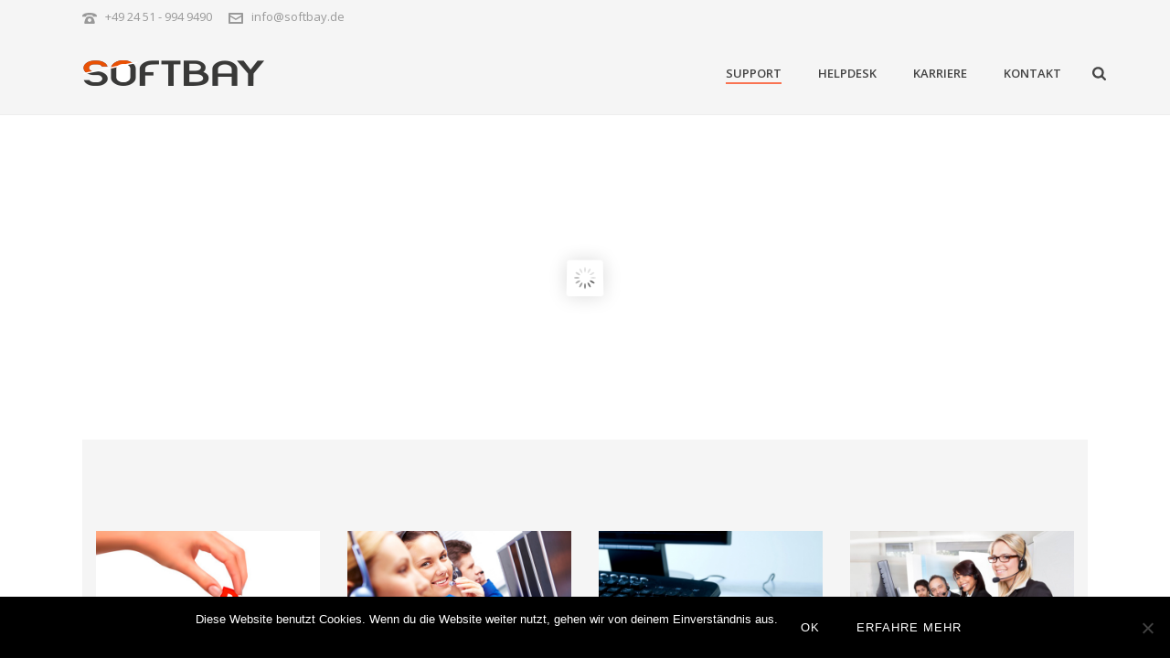

--- FILE ---
content_type: text/html; charset=UTF-8
request_url: https://softbay.de/
body_size: 24601
content:
<!DOCTYPE html>
<html lang="de" >
<head>
    
<meta charset="UTF-8" />
<meta name="viewport" content="width=device-width, initial-scale=1.0, minimum-scale=1.0, maximum-scale=1.0, user-scalable=0" />
<meta http-equiv="X-UA-Compatible" content="IE=edge,chrome=1" />
<meta name="format-detection" content="telephone=no">
<script type="text/javascript">var ajaxurl = "https://softbay.de/wp-admin/admin-ajax.php"</script><meta name='robots' content='index, follow, max-image-preview:large, max-snippet:-1, max-video-preview:-1' />
<style id="critical-path-css" type='text/css'>body,html{width:100%;height:100%;margin:0;padding:0}.page-preloader{top:0;left:0;z-index:999;position:fixed;height:100%;width:100%;text-align:center}.preloader-logo,.preloader-preview-area{top:50%;max-height:calc(50% - 20px);opacity:1}.preloader-preview-area{-webkit-animation-delay:-.2s;animation-delay:-.2s;-webkit-transform:translateY(100%);-ms-transform:translateY(100%);transform:translateY(100%);margin-top:10px;width:100%;text-align:center;position:absolute}.preloader-logo{max-width:90%;-webkit-transform:translateY(-100%);-ms-transform:translateY(-100%);transform:translateY(-100%);margin:-10px auto 0;position:relative}.ball-pulse>div,.ball-scale>div,.line-scale>div{margin:2px;display:inline-block}.ball-pulse>div{width:15px;height:15px;border-radius:100%;-webkit-animation-fill-mode:both;animation-fill-mode:both;-webkit-animation:ball-pulse .75s infinite cubic-bezier(.2,.68,.18,1.08);animation:ball-pulse .75s infinite cubic-bezier(.2,.68,.18,1.08)}.ball-pulse>div:nth-child(1){-webkit-animation-delay:-.36s;animation-delay:-.36s}.ball-pulse>div:nth-child(2){-webkit-animation-delay:-.24s;animation-delay:-.24s}.ball-pulse>div:nth-child(3){-webkit-animation-delay:-.12s;animation-delay:-.12s}@-webkit-keyframes ball-pulse{0%,80%{-webkit-transform:scale(1);transform:scale(1);opacity:1}45%{-webkit-transform:scale(.1);transform:scale(.1);opacity:.7}}@keyframes ball-pulse{0%,80%{-webkit-transform:scale(1);transform:scale(1);opacity:1}45%{-webkit-transform:scale(.1);transform:scale(.1);opacity:.7}}.ball-clip-rotate-pulse{position:relative;-webkit-transform:translateY(-15px) translateX(-10px);-ms-transform:translateY(-15px) translateX(-10px);transform:translateY(-15px) translateX(-10px);display:inline-block}.ball-clip-rotate-pulse>div{-webkit-animation-fill-mode:both;animation-fill-mode:both;position:absolute;top:0;left:0;border-radius:100%}.ball-clip-rotate-pulse>div:first-child{height:36px;width:36px;top:7px;left:-7px;-webkit-animation:ball-clip-rotate-pulse-scale 1s 0s cubic-bezier(.09,.57,.49,.9) infinite;animation:ball-clip-rotate-pulse-scale 1s 0s cubic-bezier(.09,.57,.49,.9) infinite}.ball-clip-rotate-pulse>div:last-child{position:absolute;width:50px;height:50px;left:-16px;top:-2px;background:0 0;border:2px solid;-webkit-animation:ball-clip-rotate-pulse-rotate 1s 0s cubic-bezier(.09,.57,.49,.9) infinite;animation:ball-clip-rotate-pulse-rotate 1s 0s cubic-bezier(.09,.57,.49,.9) infinite;-webkit-animation-duration:1s;animation-duration:1s}@-webkit-keyframes ball-clip-rotate-pulse-rotate{0%{-webkit-transform:rotate(0) scale(1);transform:rotate(0) scale(1)}50%{-webkit-transform:rotate(180deg) scale(.6);transform:rotate(180deg) scale(.6)}100%{-webkit-transform:rotate(360deg) scale(1);transform:rotate(360deg) scale(1)}}@keyframes ball-clip-rotate-pulse-rotate{0%{-webkit-transform:rotate(0) scale(1);transform:rotate(0) scale(1)}50%{-webkit-transform:rotate(180deg) scale(.6);transform:rotate(180deg) scale(.6)}100%{-webkit-transform:rotate(360deg) scale(1);transform:rotate(360deg) scale(1)}}@-webkit-keyframes ball-clip-rotate-pulse-scale{30%{-webkit-transform:scale(.3);transform:scale(.3)}100%{-webkit-transform:scale(1);transform:scale(1)}}@keyframes ball-clip-rotate-pulse-scale{30%{-webkit-transform:scale(.3);transform:scale(.3)}100%{-webkit-transform:scale(1);transform:scale(1)}}@-webkit-keyframes square-spin{25%{-webkit-transform:perspective(100px) rotateX(180deg) rotateY(0);transform:perspective(100px) rotateX(180deg) rotateY(0)}50%{-webkit-transform:perspective(100px) rotateX(180deg) rotateY(180deg);transform:perspective(100px) rotateX(180deg) rotateY(180deg)}75%{-webkit-transform:perspective(100px) rotateX(0) rotateY(180deg);transform:perspective(100px) rotateX(0) rotateY(180deg)}100%{-webkit-transform:perspective(100px) rotateX(0) rotateY(0);transform:perspective(100px) rotateX(0) rotateY(0)}}@keyframes square-spin{25%{-webkit-transform:perspective(100px) rotateX(180deg) rotateY(0);transform:perspective(100px) rotateX(180deg) rotateY(0)}50%{-webkit-transform:perspective(100px) rotateX(180deg) rotateY(180deg);transform:perspective(100px) rotateX(180deg) rotateY(180deg)}75%{-webkit-transform:perspective(100px) rotateX(0) rotateY(180deg);transform:perspective(100px) rotateX(0) rotateY(180deg)}100%{-webkit-transform:perspective(100px) rotateX(0) rotateY(0);transform:perspective(100px) rotateX(0) rotateY(0)}}.square-spin{display:inline-block}.square-spin>div{-webkit-animation-fill-mode:both;animation-fill-mode:both;width:50px;height:50px;-webkit-animation:square-spin 3s 0s cubic-bezier(.09,.57,.49,.9) infinite;animation:square-spin 3s 0s cubic-bezier(.09,.57,.49,.9) infinite}.cube-transition{position:relative;-webkit-transform:translate(-25px,-25px);-ms-transform:translate(-25px,-25px);transform:translate(-25px,-25px);display:inline-block}.cube-transition>div{-webkit-animation-fill-mode:both;animation-fill-mode:both;width:15px;height:15px;position:absolute;top:-5px;left:-5px;-webkit-animation:cube-transition 1.6s 0s infinite ease-in-out;animation:cube-transition 1.6s 0s infinite ease-in-out}.cube-transition>div:last-child{-webkit-animation-delay:-.8s;animation-delay:-.8s}@-webkit-keyframes cube-transition{25%{-webkit-transform:translateX(50px) scale(.5) rotate(-90deg);transform:translateX(50px) scale(.5) rotate(-90deg)}50%{-webkit-transform:translate(50px,50px) rotate(-180deg);transform:translate(50px,50px) rotate(-180deg)}75%{-webkit-transform:translateY(50px) scale(.5) rotate(-270deg);transform:translateY(50px) scale(.5) rotate(-270deg)}100%{-webkit-transform:rotate(-360deg);transform:rotate(-360deg)}}@keyframes cube-transition{25%{-webkit-transform:translateX(50px) scale(.5) rotate(-90deg);transform:translateX(50px) scale(.5) rotate(-90deg)}50%{-webkit-transform:translate(50px,50px) rotate(-180deg);transform:translate(50px,50px) rotate(-180deg)}75%{-webkit-transform:translateY(50px) scale(.5) rotate(-270deg);transform:translateY(50px) scale(.5) rotate(-270deg)}100%{-webkit-transform:rotate(-360deg);transform:rotate(-360deg)}}.ball-scale>div{border-radius:100%;-webkit-animation-fill-mode:both;animation-fill-mode:both;height:60px;width:60px;-webkit-animation:ball-scale 1s 0s ease-in-out infinite;animation:ball-scale 1s 0s ease-in-out infinite}.ball-scale-multiple>div,.line-scale>div{-webkit-animation-fill-mode:both;height:50px}@-webkit-keyframes ball-scale{0%{-webkit-transform:scale(0);transform:scale(0)}100%{-webkit-transform:scale(1);transform:scale(1);opacity:0}}@keyframes ball-scale{0%{-webkit-transform:scale(0);transform:scale(0)}100%{-webkit-transform:scale(1);transform:scale(1);opacity:0}}.line-scale>div{animation-fill-mode:both;width:5px;border-radius:2px}.line-scale>div:nth-child(1){-webkit-animation:line-scale 1s -.5s infinite cubic-bezier(.2,.68,.18,1.08);animation:line-scale 1s -.5s infinite cubic-bezier(.2,.68,.18,1.08)}.line-scale>div:nth-child(2){-webkit-animation:line-scale 1s -.4s infinite cubic-bezier(.2,.68,.18,1.08);animation:line-scale 1s -.4s infinite cubic-bezier(.2,.68,.18,1.08)}.line-scale>div:nth-child(3){-webkit-animation:line-scale 1s -.3s infinite cubic-bezier(.2,.68,.18,1.08);animation:line-scale 1s -.3s infinite cubic-bezier(.2,.68,.18,1.08)}.line-scale>div:nth-child(4){-webkit-animation:line-scale 1s -.2s infinite cubic-bezier(.2,.68,.18,1.08);animation:line-scale 1s -.2s infinite cubic-bezier(.2,.68,.18,1.08)}.line-scale>div:nth-child(5){-webkit-animation:line-scale 1s -.1s infinite cubic-bezier(.2,.68,.18,1.08);animation:line-scale 1s -.1s infinite cubic-bezier(.2,.68,.18,1.08)}@-webkit-keyframes line-scale{0%,100%{-webkit-transform:scaley(1);transform:scaley(1)}50%{-webkit-transform:scaley(.4);transform:scaley(.4)}}@keyframes line-scale{0%,100%{-webkit-transform:scaley(1);transform:scaley(1)}50%{-webkit-transform:scaley(.4);transform:scaley(.4)}}.ball-scale-multiple{position:relative;-webkit-transform:translateY(30px);-ms-transform:translateY(30px);transform:translateY(30px);display:inline-block}.ball-scale-multiple>div{border-radius:100%;animation-fill-mode:both;margin:0;position:absolute;left:-30px;top:0;opacity:0;width:50px;-webkit-animation:ball-scale-multiple 1s 0s linear infinite;animation:ball-scale-multiple 1s 0s linear infinite}.ball-scale-multiple>div:nth-child(2),.ball-scale-multiple>div:nth-child(3){-webkit-animation-delay:-.2s;animation-delay:-.2s}@-webkit-keyframes ball-scale-multiple{0%{-webkit-transform:scale(0);transform:scale(0);opacity:0}5%{opacity:1}100%{-webkit-transform:scale(1);transform:scale(1);opacity:0}}@keyframes ball-scale-multiple{0%{-webkit-transform:scale(0);transform:scale(0);opacity:0}5%{opacity:1}100%{-webkit-transform:scale(1);transform:scale(1);opacity:0}}.ball-pulse-sync{display:inline-block}.ball-pulse-sync>div{width:15px;height:15px;border-radius:100%;margin:2px;-webkit-animation-fill-mode:both;animation-fill-mode:both;display:inline-block}.ball-pulse-sync>div:nth-child(1){-webkit-animation:ball-pulse-sync .6s -.21s infinite ease-in-out;animation:ball-pulse-sync .6s -.21s infinite ease-in-out}.ball-pulse-sync>div:nth-child(2){-webkit-animation:ball-pulse-sync .6s -.14s infinite ease-in-out;animation:ball-pulse-sync .6s -.14s infinite ease-in-out}.ball-pulse-sync>div:nth-child(3){-webkit-animation:ball-pulse-sync .6s -70ms infinite ease-in-out;animation:ball-pulse-sync .6s -70ms infinite ease-in-out}@-webkit-keyframes ball-pulse-sync{33%{-webkit-transform:translateY(10px);transform:translateY(10px)}66%{-webkit-transform:translateY(-10px);transform:translateY(-10px)}100%{-webkit-transform:translateY(0);transform:translateY(0)}}@keyframes ball-pulse-sync{33%{-webkit-transform:translateY(10px);transform:translateY(10px)}66%{-webkit-transform:translateY(-10px);transform:translateY(-10px)}100%{-webkit-transform:translateY(0);transform:translateY(0)}}.transparent-circle{display:inline-block;border-top:.5em solid rgba(255,255,255,.2);border-right:.5em solid rgba(255,255,255,.2);border-bottom:.5em solid rgba(255,255,255,.2);border-left:.5em solid #fff;-webkit-transform:translateZ(0);transform:translateZ(0);-webkit-animation:transparent-circle 1.1s infinite linear;animation:transparent-circle 1.1s infinite linear;width:50px;height:50px;border-radius:50%}.transparent-circle:after{border-radius:50%;width:10em;height:10em}@-webkit-keyframes transparent-circle{0%{-webkit-transform:rotate(0);transform:rotate(0)}100%{-webkit-transform:rotate(360deg);transform:rotate(360deg)}}@keyframes transparent-circle{0%{-webkit-transform:rotate(0);transform:rotate(0)}100%{-webkit-transform:rotate(360deg);transform:rotate(360deg)}}.ball-spin-fade-loader{position:relative;top:-10px;left:-10px;display:inline-block}.ball-spin-fade-loader>div{width:15px;height:15px;border-radius:100%;margin:2px;-webkit-animation-fill-mode:both;animation-fill-mode:both;position:absolute;-webkit-animation:ball-spin-fade-loader 1s infinite linear;animation:ball-spin-fade-loader 1s infinite linear}.ball-spin-fade-loader>div:nth-child(1){top:25px;left:0;animation-delay:-.84s;-webkit-animation-delay:-.84s}.ball-spin-fade-loader>div:nth-child(2){top:17.05px;left:17.05px;animation-delay:-.72s;-webkit-animation-delay:-.72s}.ball-spin-fade-loader>div:nth-child(3){top:0;left:25px;animation-delay:-.6s;-webkit-animation-delay:-.6s}.ball-spin-fade-loader>div:nth-child(4){top:-17.05px;left:17.05px;animation-delay:-.48s;-webkit-animation-delay:-.48s}.ball-spin-fade-loader>div:nth-child(5){top:-25px;left:0;animation-delay:-.36s;-webkit-animation-delay:-.36s}.ball-spin-fade-loader>div:nth-child(6){top:-17.05px;left:-17.05px;animation-delay:-.24s;-webkit-animation-delay:-.24s}.ball-spin-fade-loader>div:nth-child(7){top:0;left:-25px;animation-delay:-.12s;-webkit-animation-delay:-.12s}.ball-spin-fade-loader>div:nth-child(8){top:17.05px;left:-17.05px;animation-delay:0s;-webkit-animation-delay:0s}@-webkit-keyframes ball-spin-fade-loader{50%{opacity:.3;-webkit-transform:scale(.4);transform:scale(.4)}100%{opacity:1;-webkit-transform:scale(1);transform:scale(1)}}@keyframes ball-spin-fade-loader{50%{opacity:.3;-webkit-transform:scale(.4);transform:scale(.4)}100%{opacity:1;-webkit-transform:scale(1);transform:scale(1)}}</style>
	<!-- This site is optimized with the Yoast SEO plugin v25.6 - https://yoast.com/wordpress/plugins/seo/ -->
	<title>Telefonsupport - SoftBay GmbH</title>
	<link rel="canonical" href="https://softbay.de/" />
	<meta property="og:locale" content="de_DE" />
	<meta property="og:type" content="website" />
	<meta property="og:title" content="Telefonsupport - SoftBay GmbH" />
	<meta property="og:url" content="https://softbay.de/" />
	<meta property="og:site_name" content="SoftBay GmbH" />
	<meta property="article:modified_time" content="2017-03-30T09:19:36+00:00" />
	<meta name="twitter:card" content="summary_large_image" />
	<script type="application/ld+json" class="yoast-schema-graph">{"@context":"https://schema.org","@graph":[{"@type":"WebPage","@id":"https://softbay.de/","url":"https://softbay.de/","name":"Telefonsupport - SoftBay GmbH","isPartOf":{"@id":"https://softbay.de/#website"},"datePublished":"2017-03-29T10:53:51+00:00","dateModified":"2017-03-30T09:19:36+00:00","breadcrumb":{"@id":"https://softbay.de/#breadcrumb"},"inLanguage":"de","potentialAction":[{"@type":"ReadAction","target":["https://softbay.de/"]}]},{"@type":"BreadcrumbList","@id":"https://softbay.de/#breadcrumb","itemListElement":[{"@type":"ListItem","position":1,"name":"Home"}]},{"@type":"WebSite","@id":"https://softbay.de/#website","url":"https://softbay.de/","name":"SoftBay GmbH","description":"Kompetenz durch Erfahrung","potentialAction":[{"@type":"SearchAction","target":{"@type":"EntryPoint","urlTemplate":"https://softbay.de/?s={search_term_string}"},"query-input":{"@type":"PropertyValueSpecification","valueRequired":true,"valueName":"search_term_string"}}],"inLanguage":"de"}]}</script>
	<!-- / Yoast SEO plugin. -->


<link rel='dns-prefetch' href='//fonts.googleapis.com' />
<link rel="alternate" type="application/rss+xml" title="SoftBay GmbH &raquo; Feed" href="https://softbay.de/feed/" />
<link rel="alternate" type="application/rss+xml" title="SoftBay GmbH &raquo; Kommentar-Feed" href="https://softbay.de/comments/feed/" />

<link rel="shortcut icon" href="https://softbay.de/wp-content/uploads/logo_softbay.jpg"  />
<script type="text/javascript">
window.abb = {};
php = {};
window.PHP = {};
PHP.ajax = "https://softbay.de/wp-admin/admin-ajax.php";PHP.wp_p_id = "6";var mk_header_parallax, mk_banner_parallax, mk_page_parallax, mk_footer_parallax, mk_body_parallax;
var mk_images_dir = "https://softbay.de/wp-content/themes/jupiter/assets/images",
mk_theme_js_path = "https://softbay.de/wp-content/themes/jupiter/assets/js",
mk_theme_dir = "https://softbay.de/wp-content/themes/jupiter",
mk_captcha_placeholder = "Enter Captcha",
mk_captcha_invalid_txt = "Invalid. Try again.",
mk_captcha_correct_txt = "Captcha correct.",
mk_responsive_nav_width = 1140,
mk_vertical_header_back = "Back",
mk_vertical_header_anim = "1",
mk_check_rtl = true,
mk_grid_width = 1140,
mk_ajax_search_option = "fullscreen_search",
mk_preloader_bg_color = "#ffffff",
mk_accent_color = "#f97352",
mk_go_to_top =  "true",
mk_smooth_scroll =  "true",
mk_preloader_bar_color = "#f97352",
mk_preloader_logo = "";
var mk_header_parallax = false,
mk_banner_parallax = false,
mk_footer_parallax = false,
mk_body_parallax = false,
mk_no_more_posts = "No More Posts";
</script>
<script type="text/javascript">
/* <![CDATA[ */
window._wpemojiSettings = {"baseUrl":"https:\/\/s.w.org\/images\/core\/emoji\/15.0.3\/72x72\/","ext":".png","svgUrl":"https:\/\/s.w.org\/images\/core\/emoji\/15.0.3\/svg\/","svgExt":".svg","source":{"concatemoji":"https:\/\/softbay.de\/wp-includes\/js\/wp-emoji-release.min.js?ver=6.6.2"}};
/*! This file is auto-generated */
!function(i,n){var o,s,e;function c(e){try{var t={supportTests:e,timestamp:(new Date).valueOf()};sessionStorage.setItem(o,JSON.stringify(t))}catch(e){}}function p(e,t,n){e.clearRect(0,0,e.canvas.width,e.canvas.height),e.fillText(t,0,0);var t=new Uint32Array(e.getImageData(0,0,e.canvas.width,e.canvas.height).data),r=(e.clearRect(0,0,e.canvas.width,e.canvas.height),e.fillText(n,0,0),new Uint32Array(e.getImageData(0,0,e.canvas.width,e.canvas.height).data));return t.every(function(e,t){return e===r[t]})}function u(e,t,n){switch(t){case"flag":return n(e,"\ud83c\udff3\ufe0f\u200d\u26a7\ufe0f","\ud83c\udff3\ufe0f\u200b\u26a7\ufe0f")?!1:!n(e,"\ud83c\uddfa\ud83c\uddf3","\ud83c\uddfa\u200b\ud83c\uddf3")&&!n(e,"\ud83c\udff4\udb40\udc67\udb40\udc62\udb40\udc65\udb40\udc6e\udb40\udc67\udb40\udc7f","\ud83c\udff4\u200b\udb40\udc67\u200b\udb40\udc62\u200b\udb40\udc65\u200b\udb40\udc6e\u200b\udb40\udc67\u200b\udb40\udc7f");case"emoji":return!n(e,"\ud83d\udc26\u200d\u2b1b","\ud83d\udc26\u200b\u2b1b")}return!1}function f(e,t,n){var r="undefined"!=typeof WorkerGlobalScope&&self instanceof WorkerGlobalScope?new OffscreenCanvas(300,150):i.createElement("canvas"),a=r.getContext("2d",{willReadFrequently:!0}),o=(a.textBaseline="top",a.font="600 32px Arial",{});return e.forEach(function(e){o[e]=t(a,e,n)}),o}function t(e){var t=i.createElement("script");t.src=e,t.defer=!0,i.head.appendChild(t)}"undefined"!=typeof Promise&&(o="wpEmojiSettingsSupports",s=["flag","emoji"],n.supports={everything:!0,everythingExceptFlag:!0},e=new Promise(function(e){i.addEventListener("DOMContentLoaded",e,{once:!0})}),new Promise(function(t){var n=function(){try{var e=JSON.parse(sessionStorage.getItem(o));if("object"==typeof e&&"number"==typeof e.timestamp&&(new Date).valueOf()<e.timestamp+604800&&"object"==typeof e.supportTests)return e.supportTests}catch(e){}return null}();if(!n){if("undefined"!=typeof Worker&&"undefined"!=typeof OffscreenCanvas&&"undefined"!=typeof URL&&URL.createObjectURL&&"undefined"!=typeof Blob)try{var e="postMessage("+f.toString()+"("+[JSON.stringify(s),u.toString(),p.toString()].join(",")+"));",r=new Blob([e],{type:"text/javascript"}),a=new Worker(URL.createObjectURL(r),{name:"wpTestEmojiSupports"});return void(a.onmessage=function(e){c(n=e.data),a.terminate(),t(n)})}catch(e){}c(n=f(s,u,p))}t(n)}).then(function(e){for(var t in e)n.supports[t]=e[t],n.supports.everything=n.supports.everything&&n.supports[t],"flag"!==t&&(n.supports.everythingExceptFlag=n.supports.everythingExceptFlag&&n.supports[t]);n.supports.everythingExceptFlag=n.supports.everythingExceptFlag&&!n.supports.flag,n.DOMReady=!1,n.readyCallback=function(){n.DOMReady=!0}}).then(function(){return e}).then(function(){var e;n.supports.everything||(n.readyCallback(),(e=n.source||{}).concatemoji?t(e.concatemoji):e.wpemoji&&e.twemoji&&(t(e.twemoji),t(e.wpemoji)))}))}((window,document),window._wpemojiSettings);
/* ]]> */
</script>
<link rel='stylesheet' id='wp-customer-reviews-3-frontend-css' href='https://softbay.de/wp-content/plugins/wp-customer-reviews/css/wp-customer-reviews.css?ver=3.7.2' type='text/css' media='all' />
<style id='wp-emoji-styles-inline-css' type='text/css'>

	img.wp-smiley, img.emoji {
		display: inline !important;
		border: none !important;
		box-shadow: none !important;
		height: 1em !important;
		width: 1em !important;
		margin: 0 0.07em !important;
		vertical-align: -0.1em !important;
		background: none !important;
		padding: 0 !important;
	}
</style>
<style id='classic-theme-styles-inline-css' type='text/css'>
/*! This file is auto-generated */
.wp-block-button__link{color:#fff;background-color:#32373c;border-radius:9999px;box-shadow:none;text-decoration:none;padding:calc(.667em + 2px) calc(1.333em + 2px);font-size:1.125em}.wp-block-file__button{background:#32373c;color:#fff;text-decoration:none}
</style>
<style id='global-styles-inline-css' type='text/css'>
:root{--wp--preset--aspect-ratio--square: 1;--wp--preset--aspect-ratio--4-3: 4/3;--wp--preset--aspect-ratio--3-4: 3/4;--wp--preset--aspect-ratio--3-2: 3/2;--wp--preset--aspect-ratio--2-3: 2/3;--wp--preset--aspect-ratio--16-9: 16/9;--wp--preset--aspect-ratio--9-16: 9/16;--wp--preset--color--black: #000000;--wp--preset--color--cyan-bluish-gray: #abb8c3;--wp--preset--color--white: #ffffff;--wp--preset--color--pale-pink: #f78da7;--wp--preset--color--vivid-red: #cf2e2e;--wp--preset--color--luminous-vivid-orange: #ff6900;--wp--preset--color--luminous-vivid-amber: #fcb900;--wp--preset--color--light-green-cyan: #7bdcb5;--wp--preset--color--vivid-green-cyan: #00d084;--wp--preset--color--pale-cyan-blue: #8ed1fc;--wp--preset--color--vivid-cyan-blue: #0693e3;--wp--preset--color--vivid-purple: #9b51e0;--wp--preset--gradient--vivid-cyan-blue-to-vivid-purple: linear-gradient(135deg,rgba(6,147,227,1) 0%,rgb(155,81,224) 100%);--wp--preset--gradient--light-green-cyan-to-vivid-green-cyan: linear-gradient(135deg,rgb(122,220,180) 0%,rgb(0,208,130) 100%);--wp--preset--gradient--luminous-vivid-amber-to-luminous-vivid-orange: linear-gradient(135deg,rgba(252,185,0,1) 0%,rgba(255,105,0,1) 100%);--wp--preset--gradient--luminous-vivid-orange-to-vivid-red: linear-gradient(135deg,rgba(255,105,0,1) 0%,rgb(207,46,46) 100%);--wp--preset--gradient--very-light-gray-to-cyan-bluish-gray: linear-gradient(135deg,rgb(238,238,238) 0%,rgb(169,184,195) 100%);--wp--preset--gradient--cool-to-warm-spectrum: linear-gradient(135deg,rgb(74,234,220) 0%,rgb(151,120,209) 20%,rgb(207,42,186) 40%,rgb(238,44,130) 60%,rgb(251,105,98) 80%,rgb(254,248,76) 100%);--wp--preset--gradient--blush-light-purple: linear-gradient(135deg,rgb(255,206,236) 0%,rgb(152,150,240) 100%);--wp--preset--gradient--blush-bordeaux: linear-gradient(135deg,rgb(254,205,165) 0%,rgb(254,45,45) 50%,rgb(107,0,62) 100%);--wp--preset--gradient--luminous-dusk: linear-gradient(135deg,rgb(255,203,112) 0%,rgb(199,81,192) 50%,rgb(65,88,208) 100%);--wp--preset--gradient--pale-ocean: linear-gradient(135deg,rgb(255,245,203) 0%,rgb(182,227,212) 50%,rgb(51,167,181) 100%);--wp--preset--gradient--electric-grass: linear-gradient(135deg,rgb(202,248,128) 0%,rgb(113,206,126) 100%);--wp--preset--gradient--midnight: linear-gradient(135deg,rgb(2,3,129) 0%,rgb(40,116,252) 100%);--wp--preset--font-size--small: 13px;--wp--preset--font-size--medium: 20px;--wp--preset--font-size--large: 36px;--wp--preset--font-size--x-large: 42px;--wp--preset--spacing--20: 0.44rem;--wp--preset--spacing--30: 0.67rem;--wp--preset--spacing--40: 1rem;--wp--preset--spacing--50: 1.5rem;--wp--preset--spacing--60: 2.25rem;--wp--preset--spacing--70: 3.38rem;--wp--preset--spacing--80: 5.06rem;--wp--preset--shadow--natural: 6px 6px 9px rgba(0, 0, 0, 0.2);--wp--preset--shadow--deep: 12px 12px 50px rgba(0, 0, 0, 0.4);--wp--preset--shadow--sharp: 6px 6px 0px rgba(0, 0, 0, 0.2);--wp--preset--shadow--outlined: 6px 6px 0px -3px rgba(255, 255, 255, 1), 6px 6px rgba(0, 0, 0, 1);--wp--preset--shadow--crisp: 6px 6px 0px rgba(0, 0, 0, 1);}:where(.is-layout-flex){gap: 0.5em;}:where(.is-layout-grid){gap: 0.5em;}body .is-layout-flex{display: flex;}.is-layout-flex{flex-wrap: wrap;align-items: center;}.is-layout-flex > :is(*, div){margin: 0;}body .is-layout-grid{display: grid;}.is-layout-grid > :is(*, div){margin: 0;}:where(.wp-block-columns.is-layout-flex){gap: 2em;}:where(.wp-block-columns.is-layout-grid){gap: 2em;}:where(.wp-block-post-template.is-layout-flex){gap: 1.25em;}:where(.wp-block-post-template.is-layout-grid){gap: 1.25em;}.has-black-color{color: var(--wp--preset--color--black) !important;}.has-cyan-bluish-gray-color{color: var(--wp--preset--color--cyan-bluish-gray) !important;}.has-white-color{color: var(--wp--preset--color--white) !important;}.has-pale-pink-color{color: var(--wp--preset--color--pale-pink) !important;}.has-vivid-red-color{color: var(--wp--preset--color--vivid-red) !important;}.has-luminous-vivid-orange-color{color: var(--wp--preset--color--luminous-vivid-orange) !important;}.has-luminous-vivid-amber-color{color: var(--wp--preset--color--luminous-vivid-amber) !important;}.has-light-green-cyan-color{color: var(--wp--preset--color--light-green-cyan) !important;}.has-vivid-green-cyan-color{color: var(--wp--preset--color--vivid-green-cyan) !important;}.has-pale-cyan-blue-color{color: var(--wp--preset--color--pale-cyan-blue) !important;}.has-vivid-cyan-blue-color{color: var(--wp--preset--color--vivid-cyan-blue) !important;}.has-vivid-purple-color{color: var(--wp--preset--color--vivid-purple) !important;}.has-black-background-color{background-color: var(--wp--preset--color--black) !important;}.has-cyan-bluish-gray-background-color{background-color: var(--wp--preset--color--cyan-bluish-gray) !important;}.has-white-background-color{background-color: var(--wp--preset--color--white) !important;}.has-pale-pink-background-color{background-color: var(--wp--preset--color--pale-pink) !important;}.has-vivid-red-background-color{background-color: var(--wp--preset--color--vivid-red) !important;}.has-luminous-vivid-orange-background-color{background-color: var(--wp--preset--color--luminous-vivid-orange) !important;}.has-luminous-vivid-amber-background-color{background-color: var(--wp--preset--color--luminous-vivid-amber) !important;}.has-light-green-cyan-background-color{background-color: var(--wp--preset--color--light-green-cyan) !important;}.has-vivid-green-cyan-background-color{background-color: var(--wp--preset--color--vivid-green-cyan) !important;}.has-pale-cyan-blue-background-color{background-color: var(--wp--preset--color--pale-cyan-blue) !important;}.has-vivid-cyan-blue-background-color{background-color: var(--wp--preset--color--vivid-cyan-blue) !important;}.has-vivid-purple-background-color{background-color: var(--wp--preset--color--vivid-purple) !important;}.has-black-border-color{border-color: var(--wp--preset--color--black) !important;}.has-cyan-bluish-gray-border-color{border-color: var(--wp--preset--color--cyan-bluish-gray) !important;}.has-white-border-color{border-color: var(--wp--preset--color--white) !important;}.has-pale-pink-border-color{border-color: var(--wp--preset--color--pale-pink) !important;}.has-vivid-red-border-color{border-color: var(--wp--preset--color--vivid-red) !important;}.has-luminous-vivid-orange-border-color{border-color: var(--wp--preset--color--luminous-vivid-orange) !important;}.has-luminous-vivid-amber-border-color{border-color: var(--wp--preset--color--luminous-vivid-amber) !important;}.has-light-green-cyan-border-color{border-color: var(--wp--preset--color--light-green-cyan) !important;}.has-vivid-green-cyan-border-color{border-color: var(--wp--preset--color--vivid-green-cyan) !important;}.has-pale-cyan-blue-border-color{border-color: var(--wp--preset--color--pale-cyan-blue) !important;}.has-vivid-cyan-blue-border-color{border-color: var(--wp--preset--color--vivid-cyan-blue) !important;}.has-vivid-purple-border-color{border-color: var(--wp--preset--color--vivid-purple) !important;}.has-vivid-cyan-blue-to-vivid-purple-gradient-background{background: var(--wp--preset--gradient--vivid-cyan-blue-to-vivid-purple) !important;}.has-light-green-cyan-to-vivid-green-cyan-gradient-background{background: var(--wp--preset--gradient--light-green-cyan-to-vivid-green-cyan) !important;}.has-luminous-vivid-amber-to-luminous-vivid-orange-gradient-background{background: var(--wp--preset--gradient--luminous-vivid-amber-to-luminous-vivid-orange) !important;}.has-luminous-vivid-orange-to-vivid-red-gradient-background{background: var(--wp--preset--gradient--luminous-vivid-orange-to-vivid-red) !important;}.has-very-light-gray-to-cyan-bluish-gray-gradient-background{background: var(--wp--preset--gradient--very-light-gray-to-cyan-bluish-gray) !important;}.has-cool-to-warm-spectrum-gradient-background{background: var(--wp--preset--gradient--cool-to-warm-spectrum) !important;}.has-blush-light-purple-gradient-background{background: var(--wp--preset--gradient--blush-light-purple) !important;}.has-blush-bordeaux-gradient-background{background: var(--wp--preset--gradient--blush-bordeaux) !important;}.has-luminous-dusk-gradient-background{background: var(--wp--preset--gradient--luminous-dusk) !important;}.has-pale-ocean-gradient-background{background: var(--wp--preset--gradient--pale-ocean) !important;}.has-electric-grass-gradient-background{background: var(--wp--preset--gradient--electric-grass) !important;}.has-midnight-gradient-background{background: var(--wp--preset--gradient--midnight) !important;}.has-small-font-size{font-size: var(--wp--preset--font-size--small) !important;}.has-medium-font-size{font-size: var(--wp--preset--font-size--medium) !important;}.has-large-font-size{font-size: var(--wp--preset--font-size--large) !important;}.has-x-large-font-size{font-size: var(--wp--preset--font-size--x-large) !important;}
:where(.wp-block-post-template.is-layout-flex){gap: 1.25em;}:where(.wp-block-post-template.is-layout-grid){gap: 1.25em;}
:where(.wp-block-columns.is-layout-flex){gap: 2em;}:where(.wp-block-columns.is-layout-grid){gap: 2em;}
:root :where(.wp-block-pullquote){font-size: 1.5em;line-height: 1.6;}
</style>
<link rel='stylesheet' id='contact-form-7-css' href='https://softbay.de/wp-content/plugins/contact-form-7/includes/css/styles.css?ver=6.0.2' type='text/css' media='all' />
<link rel='stylesheet' id='cookie-notice-front-css' href='https://softbay.de/wp-content/plugins/cookie-notice/css/front.min.css?ver=2.5.4' type='text/css' media='all' />
<link rel='stylesheet' id='rs-plugin-settings-css' href='https://softbay.de/wp-content/plugins/revslider/public/assets/css/settings.css?ver=5.3.1.5' type='text/css' media='all' />
<style id='rs-plugin-settings-inline-css' type='text/css'>
#rs-demo-id {}
</style>
<link rel='stylesheet' id='theme-styles-css' href='https://softbay.de/wp-content/themes/jupiter/assets/stylesheet/min/core-styles.css?ver=5.7' type='text/css' media='all' />
<link rel='stylesheet' id='google-font-api-special-1-css' href='https://fonts.googleapis.com/css?family=Open+Sans%3A100italic%2C200italic%2C300italic%2C400italic%2C500italic%2C600italic%2C700italic%2C800italic%2C900italic%2C100%2C200%2C300%2C400%2C500%2C600%2C700%2C800%2C900&#038;ver=6.6.2' type='text/css' media='all' />
<link rel='stylesheet' id='js_composer_front-css' href='https://softbay.de/wp-content/plugins/js_composer_theme/assets/css/js_composer.min.css?ver=5.1' type='text/css' media='all' />
<link rel='stylesheet' id='popup-maker-site-css' href='//softbay.de/wp-content/uploads/pum/pum-site-styles.css?generated=1735593428&#038;ver=1.20.3' type='text/css' media='all' />
<link rel='stylesheet' id='global-assets-css-css' href='https://softbay.de/wp-content/uploads/mk_assets/components-production.min.css?ver=1728468741' type='text/css' media='all' />
<link rel='stylesheet' id='theme-options-css' href='https://softbay.de/wp-content/uploads/mk_assets/theme-options-production.css?ver=1728468741' type='text/css' media='all' />
<link rel='stylesheet' id='jvcf7p_client_css-css' href='https://softbay.de/wp-content/plugins/jquery-validation-for-contact-form-7-pro/includes/assets/css/jvcf7p_client.css?ver=5.3' type='text/css' media='all' />
<link rel='stylesheet' id='elementor-icons-css' href='https://softbay.de/wp-content/plugins/elementor/assets/lib/eicons/css/elementor-icons.min.css?ver=5.34.0' type='text/css' media='all' />
<link rel='stylesheet' id='elementor-frontend-css' href='https://softbay.de/wp-content/plugins/elementor/assets/css/frontend.min.css?ver=3.26.3' type='text/css' media='all' />
<link rel='stylesheet' id='elementor-post-213-css' href='https://softbay.de/wp-content/uploads/elementor/css/post-213.css?ver=1735593428' type='text/css' media='all' />
<link rel='stylesheet' id='elementor-pro-css' href='https://softbay.de/wp-content/plugins/elementor-pro/assets/css/frontend.min.css?ver=3.7.1' type='text/css' media='all' />
<link rel='stylesheet' id='mk-style-css' href='https://softbay.de/wp-content/themes/jupiter/style.css?ver=6.6.2' type='text/css' media='all' />
<link rel='stylesheet' id='site-reviews-css' href='https://softbay.de/wp-content/plugins/site-reviews/assets/styles/default.css?ver=7.2.13' type='text/css' media='all' />
<style id='site-reviews-inline-css' type='text/css'>
:root{--glsr-star-empty:url(https://softbay.de/wp-content/plugins/site-reviews/assets/images/stars/default/star-empty.svg);--glsr-star-error:url(https://softbay.de/wp-content/plugins/site-reviews/assets/images/stars/default/star-error.svg);--glsr-star-full:url(https://softbay.de/wp-content/plugins/site-reviews/assets/images/stars/default/star-full.svg);--glsr-star-half:url(https://softbay.de/wp-content/plugins/site-reviews/assets/images/stars/default/star-half.svg)}

</style>
<link rel='stylesheet' id='theme-dynamic-styles-css' href='https://softbay.de/wp-content/themes/jupiter/custom.css?ver=6.6.2' type='text/css' media='all' />
<style id='theme-dynamic-styles-inline-css' type='text/css'>
body { background-color:#fff; } .mk-header { background-color:#f7f7f7;background-size:cover;-webkit-background-size:cover;-moz-background-size:cover; } .mk-header-bg { background-color:#f5f5f5; } .mk-classic-nav-bg { background-color:#f5f5f5; } .master-holder-bg { background-color:#fff; } #mk-footer { background-color:#ffffff; } #mk-boxed-layout { -webkit-box-shadow:0 0 0px rgba(0, 0, 0, 0); -moz-box-shadow:0 0 0px rgba(0, 0, 0, 0); box-shadow:0 0 0px rgba(0, 0, 0, 0); } .mk-news-tab .mk-tabs-tabs .is-active a, .mk-fancy-title.pattern-style span, .mk-fancy-title.pattern-style.color-gradient span:after, .page-bg-color { background-color:#fff; } .page-title { font-size:20px; color:#4d4d4d; text-transform:uppercase; font-weight:400; letter-spacing:2px; } .page-subtitle { font-size:14px; line-height:100%; color:#a3a3a3; font-size:14px; text-transform:none; } .header-style-1 .mk-header-padding-wrapper, .header-style-2 .mk-header-padding-wrapper, .header-style-3 .mk-header-padding-wrapper { padding-top:126px; } @font-face { font-family:'star'; src:url('https://softbay.de/wp-content/themes/jupiter/assets/stylesheet/fonts/star/font.eot'); src:url('https://softbay.de/wp-content/themes/jupiter/assets/stylesheet/fonts/star/font.eot?#iefix') format('embedded-opentype'), url('https://softbay.de/wp-content/themes/jupiter/assets/stylesheet/fonts/star/font.woff') format('woff'), url('https://softbay.de/wp-content/themes/jupiter/assets/stylesheet/fonts/star/font.ttf') format('truetype'), url('https://softbay.de/wp-content/themes/jupiter/assets/stylesheet/fonts/star/font.svg#star') format('svg'); font-weight:normal; font-style:normal; } @font-face { font-family:'WooCommerce'; src:url('https://softbay.de/wp-content/themes/jupiter/assets/stylesheet/fonts/woocommerce/font.eot'); src:url('https://softbay.de/wp-content/themes/jupiter/assets/stylesheet/fonts/woocommerce/font.eot?#iefix') format('embedded-opentype'), url('https://softbay.de/wp-content/themes/jupiter/assets/stylesheet/fonts/woocommerce/font.woff') format('woff'), url('https://softbay.de/wp-content/themes/jupiter/assets/stylesheet/fonts/woocommerce/font.ttf') format('truetype'), url('https://softbay.de/wp-content/themes/jupiter/assets/stylesheet/fonts/woocommerce/font.svg#WooCommerce') format('svg'); font-weight:normal; font-style:normal; }#fancy-title-3{letter-spacing:0px;text-transform:initial;font-size:18px;color:;text-align:left;font-style:inherit;font-weight:bold;padding-top:0px;padding-bottom:20px;}#fancy-title-3 span{} @media handheld, only screen and (max-width:767px) { #fancy-title-3 { text-align:center !important; } } #text-block-4 { margin-bottom:0px; text-align:left; } #fancy-title-5{letter-spacing:0px;text-transform:initial;font-size:18px;color:;text-align:left;font-style:inherit;font-weight:bold;padding-top:0px;padding-bottom:20px;}#fancy-title-5 span{} @media handheld, only screen and (max-width:767px) { #fancy-title-5 { text-align:center !important; } } #text-block-6 { margin-bottom:0px; text-align:left; } #fancy-title-7{letter-spacing:0px;text-transform:initial;font-size:18px;color:;text-align:left;font-style:inherit;font-weight:bold;padding-top:0px;padding-bottom:20px;}#fancy-title-7 span{} @media handheld, only screen and (max-width:767px) { #fancy-title-7 { text-align:center !important; } } #text-block-8 { margin-bottom:0px; text-align:left; } #fancy-title-9{letter-spacing:0px;text-transform:initial;font-size:18px;color:;text-align:left;font-style:inherit;font-weight:bold;padding-top:0px;padding-bottom:20px;}#fancy-title-9 span{} @media handheld, only screen and (max-width:767px) { #fancy-title-9 { text-align:center !important; } } #text-block-10 { margin-bottom:0px; text-align:left; } .full-width-2 { min-height:100px; margin-bottom:0px; background-color:#f5f5f5; } .full-width-2 .page-section-content { padding:100px 0 102px; } #background-layer--2 { ; background-position:left top; background-repeat:repeat; ; } #background-layer--2 .mk-color-layer { ; width:100%; height:100%; position:absolute; top:0; left:0; } .full-width-2 .mk-fancy-title.pattern-style span, .full-width-2 .mk-blog-view-all { background-color:#f5f5f5 !important; }
</style>
<link rel='stylesheet' id='google-fonts-1-css' href='https://fonts.googleapis.com/css?family=Roboto%3A100%2C100italic%2C200%2C200italic%2C300%2C300italic%2C400%2C400italic%2C500%2C500italic%2C600%2C600italic%2C700%2C700italic%2C800%2C800italic%2C900%2C900italic%7CRoboto+Slab%3A100%2C100italic%2C200%2C200italic%2C300%2C300italic%2C400%2C400italic%2C500%2C500italic%2C600%2C600italic%2C700%2C700italic%2C800%2C800italic%2C900%2C900italic&#038;display=auto&#038;ver=6.6.2' type='text/css' media='all' />
<link rel="preconnect" href="https://fonts.gstatic.com/" crossorigin><script type="text/javascript" src="https://softbay.de/wp-includes/js/jquery/jquery.min.js?ver=3.7.1" id="jquery-core-js"></script>
<script type="text/javascript" src="https://softbay.de/wp-includes/js/jquery/jquery-migrate.min.js?ver=3.4.1" id="jquery-migrate-js"></script>
<script type="text/javascript" src="https://softbay.de/wp-content/plugins/wp-customer-reviews/js/wp-customer-reviews.js?ver=3.7.2" id="wp-customer-reviews-3-frontend-js"></script>
<script type="text/javascript" id="cookie-notice-front-js-before">
/* <![CDATA[ */
var cnArgs = {"ajaxUrl":"https:\/\/softbay.de\/wp-admin\/admin-ajax.php","nonce":"7664ffd31c","hideEffect":"fade","position":"bottom","onScroll":false,"onScrollOffset":100,"onClick":false,"cookieName":"cookie_notice_accepted","cookieTime":2592000,"cookieTimeRejected":2592000,"globalCookie":false,"redirection":false,"cache":false,"revokeCookies":false,"revokeCookiesOpt":"automatic"};
/* ]]> */
</script>
<script type="text/javascript" src="https://softbay.de/wp-content/plugins/cookie-notice/js/front.min.js?ver=2.5.4" id="cookie-notice-front-js"></script>
<script type="text/javascript" src="https://softbay.de/wp-content/plugins/revslider/public/assets/js/jquery.themepunch.tools.min.js?ver=5.3.1.5" id="tp-tools-js"></script>
<script type="text/javascript" src="https://softbay.de/wp-content/plugins/revslider/public/assets/js/jquery.themepunch.revolution.min.js?ver=5.3.1.5" id="revmin-js"></script>
<link rel="https://api.w.org/" href="https://softbay.de/wp-json/" /><link rel="alternate" title="JSON" type="application/json" href="https://softbay.de/wp-json/wp/v2/pages/6" /><link rel="EditURI" type="application/rsd+xml" title="RSD" href="https://softbay.de/xmlrpc.php?rsd" />
<meta name="generator" content="WordPress 6.6.2" />
<link rel='shortlink' href='https://softbay.de/' />
<link rel="alternate" title="oEmbed (JSON)" type="application/json+oembed" href="https://softbay.de/wp-json/oembed/1.0/embed?url=https%3A%2F%2Fsoftbay.de%2F" />
<link rel="alternate" title="oEmbed (XML)" type="text/xml+oembed" href="https://softbay.de/wp-json/oembed/1.0/embed?url=https%3A%2F%2Fsoftbay.de%2F&#038;format=xml" />
<style>:root {
			--lazy-loader-animation-duration: 300ms;
		}
		  
		.lazyload {
	display: block;
}

.lazyload,
        .lazyloading {
			opacity: 0;
		}


		.lazyloaded {
			opacity: 1;
			transition: opacity 300ms;
			transition: opacity var(--lazy-loader-animation-duration);
		}</style><noscript><style>.lazyload { display: none; } .lazyload[class*="lazy-loader-background-element-"] { display: block; opacity: 1; }</style></noscript><script> var isTest = false; </script>
<style id="js-media-query-css">.mk-event-countdown-ul:media( max-width: 750px ) li{width:90%;display:block;margin:0 auto 15px}.mk-process-steps:media( max-width: 960px ) ul:before{display:none!important}.mk-process-steps:media( max-width: 960px ) li{margin-bottom:30px!important;width:100%!important;text-align:center}</style><meta itemprop="author" content="SoftBay Support" /><meta itemprop="datePublished" content="März 29, 2017" /><meta itemprop="dateModified" content="März 30, 2017" /><meta itemprop="publisher" content="SoftBay GmbH" /><meta name="generator" content="Elementor 3.26.3; features: additional_custom_breakpoints; settings: css_print_method-external, google_font-enabled, font_display-auto">
<meta name="generator" content="Powered by Visual Composer - drag and drop page builder for WordPress."/>
<!--[if lte IE 9]><link rel="stylesheet" type="text/css" href="https://softbay.de/wp-content/plugins/js_composer_theme/assets/css/vc_lte_ie9.min.css" media="screen"><![endif]-->			<style>
				.e-con.e-parent:nth-of-type(n+4):not(.e-lazyloaded):not(.e-no-lazyload),
				.e-con.e-parent:nth-of-type(n+4):not(.e-lazyloaded):not(.e-no-lazyload) * {
					background-image: none !important;
				}
				@media screen and (max-height: 1024px) {
					.e-con.e-parent:nth-of-type(n+3):not(.e-lazyloaded):not(.e-no-lazyload),
					.e-con.e-parent:nth-of-type(n+3):not(.e-lazyloaded):not(.e-no-lazyload) * {
						background-image: none !important;
					}
				}
				@media screen and (max-height: 640px) {
					.e-con.e-parent:nth-of-type(n+2):not(.e-lazyloaded):not(.e-no-lazyload),
					.e-con.e-parent:nth-of-type(n+2):not(.e-lazyloaded):not(.e-no-lazyload) * {
						background-image: none !important;
					}
				}
			</style>
			<meta name="generator" content="Powered by Slider Revolution 5.3.1.5 - responsive, Mobile-Friendly Slider Plugin for WordPress with comfortable drag and drop interface." />
<link rel="icon" href="https://softbay.de/wp-content/uploads/logo_softbay-32x32.jpg" sizes="32x32" />
<link rel="icon" href="https://softbay.de/wp-content/uploads/logo_softbay-192x192.jpg" sizes="192x192" />
<link rel="apple-touch-icon" href="https://softbay.de/wp-content/uploads/logo_softbay-180x180.jpg" />
<meta name="msapplication-TileImage" content="https://softbay.de/wp-content/uploads/logo_softbay-270x270.jpg" />
<meta name="generator" content="Jupiter 5.7" />
<noscript><style type="text/css"> .wpb_animate_when_almost_visible { opacity: 1; }</style></noscript></head>

<body class="home page-template-default page page-id-6 loading cookies-not-set wpb-js-composer js-comp-ver-5.1 vc_responsive elementor-default elementor-kit-213 elementor-page elementor-page-6" itemscope="itemscope" itemtype="https://schema.org/WebPage"  data-adminbar="">

	
	<!-- Target for scroll anchors to achieve native browser bahaviour + possible enhancements like smooth scrolling -->
	<div id="top-of-page"></div>

		<div id="mk-boxed-layout">

			<div id="mk-theme-container" >

				 
    <header data-height='90'
                data-sticky-height='55'
                data-responsive-height='90'
                data-transparent-skin=''
                data-header-style='1'
                data-sticky-style='fixed'
                data-sticky-offset='header' id="mk-header-1" class="mk-header header-style-1 header-align-left  toolbar-true menu-hover-5 sticky-style-fixed mk-background-stretch boxed-header " role="banner" itemscope="itemscope" itemtype="https://schema.org/WPHeader" >
                    <div class="mk-header-holder">
                
<div class="mk-header-toolbar">

            <div class="mk-grid header-grid">
            
    
        <div class="mk-toolbar-holder">
        
	<span class="header-toolbar-contact">
		<svg  class="mk-svg-icon" data-name="mk-moon-phone-3" data-cacheid="icon-6972770ce3fb4" style=" height:16px; width: 16px; "  xmlns="http://www.w3.org/2000/svg" viewBox="0 0 512 512"><path d="M457.153 103.648c53.267 30.284 54.847 62.709 54.849 85.349v3.397c0 5.182-4.469 9.418-9.928 9.418h-120.146c-5.459 0-9.928-4.236-9.928-9.418v-11.453c0-28.605-27.355-33.175-42.449-35.605-15.096-2.426-52.617-4.777-73.48-4.777h-.14300000000000002c-20.862 0-58.387 2.35-73.48 4.777-15.093 2.427-42.449 6.998-42.449 35.605v11.453c0 5.182-4.469 9.418-9.926 9.418h-120.146c-5.457 0-9.926-4.236-9.926-9.418v-3.397c0-22.64 1.58-55.065 54.847-85.349 63.35-36.01 153.929-39.648 201.08-39.648l.077.078.066-.078c47.152 0 137.732 3.634 201.082 39.648zm-201.152 88.352c-28.374 0-87.443 2.126-117.456 38.519-30.022 36.383-105.09 217.481-38.147 217.481h311.201c66.945 0-8.125-181.098-38.137-217.481-30.018-36.393-89.1-38.519-117.461-38.519zm-.001 192c-35.346 0-64-28.653-64-64s28.654-64 64-64c35.347 0 64 28.653 64 64s-28.653 64-64 64z"/></svg>		<a href="tel:+492451-9949490">+49 24 51 - 994 9490</a>
	</span>


    <span class="header-toolbar-contact">
    	<svg  class="mk-svg-icon" data-name="mk-moon-envelop" data-cacheid="icon-6972770ce40aa" style=" height:16px; width: 16px; "  xmlns="http://www.w3.org/2000/svg" viewBox="0 0 512 512"><path d="M480 64h-448c-17.6 0-32 14.4-32 32v320c0 17.6 14.4 32 32 32h448c17.6 0 32-14.4 32-32v-320c0-17.6-14.4-32-32-32zm-32 64v23l-192 113.143-192-113.143v-23h384zm-384 256v-177.286l192 113.143 192-113.143v177.286h-384z"/></svg>    	<a href="mailto:&#105;&#110;fo&#64;&#115;oftb&#97;y&#46;&#100;&#101;">info&#64;sof&#116;&#98;a&#121;.d&#101;</a>
    </span>


        </div>   

                </div>
        
</div>
                <div class="mk-header-inner add-header-height">

                    <div class="mk-header-bg "></div>

                                            <div class="mk-toolbar-resposnive-icon"><svg  class="mk-svg-icon" data-name="mk-icon-chevron-down" data-cacheid="icon-6972770ce4367" xmlns="http://www.w3.org/2000/svg" viewBox="0 0 1792 1792"><path d="M1683 808l-742 741q-19 19-45 19t-45-19l-742-741q-19-19-19-45.5t19-45.5l166-165q19-19 45-19t45 19l531 531 531-531q19-19 45-19t45 19l166 165q19 19 19 45.5t-19 45.5z"/></svg></div>
                    
                                                <div class="mk-grid header-grid">
                    
                            <div class="mk-header-nav-container one-row-style menu-hover-style-5" role="navigation" itemscope="itemscope" itemtype="https://schema.org/SiteNavigationElement" >
                                <nav class="mk-main-navigation js-main-nav"><ul id="menu-main" class="main-navigation-ul"><li id="menu-item-33" class="menu-item menu-item-type-custom menu-item-object-custom current-menu-ancestor current-menu-parent menu-item-has-children no-mega-menu"><a class="menu-item-link js-smooth-scroll"  href="#">Support</a>
<ul style="" class="sub-menu ">
	<li id="menu-item-32" class="menu-item menu-item-type-post_type menu-item-object-page menu-item-home current-menu-item page_item page-item-6 current_page_item"><a class="menu-item-link js-smooth-scroll"  href="https://softbay.de/">Telefonsupport</a></li>
	<li id="menu-item-29" class="menu-item menu-item-type-post_type menu-item-object-page"><a class="menu-item-link js-smooth-scroll"  href="https://softbay.de/emailsupport/">Emailsupport</a></li>
	<li id="menu-item-28" class="menu-item menu-item-type-post_type menu-item-object-page"><a class="menu-item-link js-smooth-scroll"  href="https://softbay.de/chatsysteme/">Chatsysteme</a></li>
	<li id="menu-item-31" class="menu-item menu-item-type-post_type menu-item-object-page"><a class="menu-item-link js-smooth-scroll"  href="https://softbay.de/fernwartung/">Fernwartung</a></li>
</ul>
</li>
<li id="menu-item-34" class="menu-item menu-item-type-custom menu-item-object-custom menu-item-has-children no-mega-menu"><a class="menu-item-link js-smooth-scroll"  href="#">Helpdesk</a>
<ul style="" class="sub-menu ">
	<li id="menu-item-30" class="menu-item menu-item-type-post_type menu-item-object-page"><a class="menu-item-link js-smooth-scroll"  href="https://softbay.de/faq-datenbanken/">FAQ Datenbanken</a></li>
</ul>
</li>
<li id="menu-item-302" class="menu-item menu-item-type-post_type menu-item-object-page no-mega-menu"><a class="menu-item-link js-smooth-scroll"  href="https://softbay.de/karriere/">Karriere</a></li>
<li id="menu-item-27" class="menu-item menu-item-type-post_type menu-item-object-page no-mega-menu"><a class="menu-item-link js-smooth-scroll"  href="https://softbay.de/kontakt/">Kontakt</a></li>
</ul></nav>
	<div class="main-nav-side-search">
		<a class="mk-search-trigger add-header-height mk-fullscreen-trigger" href="#"><i class="mk-svg-icon-wrapper"><svg  class="mk-svg-icon" data-name="mk-icon-search" data-cacheid="icon-6972770ce4da6" style=" height:16px; width: 14.857142857143px; "  xmlns="http://www.w3.org/2000/svg" viewBox="0 0 1664 1792"><path d="M1152 832q0-185-131.5-316.5t-316.5-131.5-316.5 131.5-131.5 316.5 131.5 316.5 316.5 131.5 316.5-131.5 131.5-316.5zm512 832q0 52-38 90t-90 38q-54 0-90-38l-343-342q-179 124-399 124-143 0-273.5-55.5t-225-150-150-225-55.5-273.5 55.5-273.5 150-225 225-150 273.5-55.5 273.5 55.5 225 150 150 225 55.5 273.5q0 220-124 399l343 343q37 37 37 90z"/></svg></i></a>
	</div>

                            </div>
                            
<div class="mk-nav-responsive-link">
    <div class="mk-css-icon-menu">
        <div class="mk-css-icon-menu-line-1"></div>
        <div class="mk-css-icon-menu-line-2"></div>
        <div class="mk-css-icon-menu-line-3"></div>
    </div>
</div>        <div class=" header-logo fit-logo-img add-header-height  ">

	    <a href="https://softbay.de/" title="SoftBay GmbH">
	    
			             <img class="mk-desktop-logo dark-logo" title="Kompetenz durch Erfahrung" alt="Kompetenz durch Erfahrung" src="https://softbay.de/wp-content/uploads/logo_softbay.png" />
			    
			    			             <img class="mk-desktop-logo light-logo" title="Kompetenz durch Erfahrung" alt="Kompetenz durch Erfahrung" src="https://softbay.de/wp-content/uploads/logo_softbay.png" />
			    			    
			    			    
			    	    </a>
    </div>

                                            </div>
                    
                    <div class="mk-header-right">
                                            </div>

                </div>
                
<div class="mk-responsive-wrap">

	<nav class="menu-main-container"><ul id="menu-main-1" class="mk-responsive-nav"><li id="responsive-menu-item-33" class="menu-item menu-item-type-custom menu-item-object-custom current-menu-ancestor current-menu-parent menu-item-has-children"><a class="menu-item-link js-smooth-scroll"  href="#">Support</a><span class="mk-nav-arrow mk-nav-sub-closed"><svg  class="mk-svg-icon" data-name="mk-moon-arrow-down" data-cacheid="icon-6972770ce550e" style=" height:16px; width: 16px; "  xmlns="http://www.w3.org/2000/svg" viewBox="0 0 512 512"><path d="M512 192l-96-96-160 160-160-160-96 96 256 255.999z"/></svg></span>
<ul class="sub-menu ">
	<li id="responsive-menu-item-32" class="menu-item menu-item-type-post_type menu-item-object-page menu-item-home current-menu-item page_item page-item-6 current_page_item"><a class="menu-item-link js-smooth-scroll"  href="https://softbay.de/">Telefonsupport</a></li>
	<li id="responsive-menu-item-29" class="menu-item menu-item-type-post_type menu-item-object-page"><a class="menu-item-link js-smooth-scroll"  href="https://softbay.de/emailsupport/">Emailsupport</a></li>
	<li id="responsive-menu-item-28" class="menu-item menu-item-type-post_type menu-item-object-page"><a class="menu-item-link js-smooth-scroll"  href="https://softbay.de/chatsysteme/">Chatsysteme</a></li>
	<li id="responsive-menu-item-31" class="menu-item menu-item-type-post_type menu-item-object-page"><a class="menu-item-link js-smooth-scroll"  href="https://softbay.de/fernwartung/">Fernwartung</a></li>
</ul>
</li>
<li id="responsive-menu-item-34" class="menu-item menu-item-type-custom menu-item-object-custom menu-item-has-children"><a class="menu-item-link js-smooth-scroll"  href="#">Helpdesk</a><span class="mk-nav-arrow mk-nav-sub-closed"><svg  class="mk-svg-icon" data-name="mk-moon-arrow-down" data-cacheid="icon-6972770ce5691" style=" height:16px; width: 16px; "  xmlns="http://www.w3.org/2000/svg" viewBox="0 0 512 512"><path d="M512 192l-96-96-160 160-160-160-96 96 256 255.999z"/></svg></span>
<ul class="sub-menu ">
	<li id="responsive-menu-item-30" class="menu-item menu-item-type-post_type menu-item-object-page"><a class="menu-item-link js-smooth-scroll"  href="https://softbay.de/faq-datenbanken/">FAQ Datenbanken</a></li>
</ul>
</li>
<li id="responsive-menu-item-302" class="menu-item menu-item-type-post_type menu-item-object-page"><a class="menu-item-link js-smooth-scroll"  href="https://softbay.de/karriere/">Karriere</a></li>
<li id="responsive-menu-item-27" class="menu-item menu-item-type-post_type menu-item-object-page"><a class="menu-item-link js-smooth-scroll"  href="https://softbay.de/kontakt/">Kontakt</a></li>
</ul></nav>
			<form class="responsive-searchform" method="get" action="https://softbay.de/">
		    <input type="text" class="text-input" value="" name="s" id="s" placeholder="Search.." />
		    <i><input value="" type="submit" /><svg  class="mk-svg-icon" data-name="mk-icon-search" data-cacheid="icon-6972770ce5795" xmlns="http://www.w3.org/2000/svg" viewBox="0 0 1664 1792"><path d="M1152 832q0-185-131.5-316.5t-316.5-131.5-316.5 131.5-131.5 316.5 131.5 316.5 316.5 131.5 316.5-131.5 131.5-316.5zm512 832q0 52-38 90t-90 38q-54 0-90-38l-343-342q-179 124-399 124-143 0-273.5-55.5t-225-150-150-225-55.5-273.5 55.5-273.5 150-225 225-150 273.5-55.5 273.5 55.5 225 150 150 225 55.5 273.5q0 220-124 399l343 343q37 37 37 90z"/></svg></i>
		</form>
		

</div>
        
            </div>
        
        <div class="mk-header-padding-wrapper"></div>
                
    </header>
        
        <div id="theme-page" class="master-holder  clearfix" itemscope="itemscope" itemtype="https://schema.org/Blog" >
            
            <div class="master-holder-bg-holder">
                <div id="theme-page-bg" class="master-holder-bg js-el"  ></div>
            </div>

            <div class="mk-main-wrapper-holder">

                <div id="mk-page-id-6" class="theme-page-wrapper mk-main-wrapper mk-grid full-layout no-padding ">
                      <div class="theme-content no-padding" itemprop="mainEntityOfPage">
                            <div class="wpb_row vc_row vc_row-fluid  mk-fullwidth-true  attched-false     js-master-row ">
		
			
<div style class="vc_col-sm-12 wpb_column column_container  _ height-full">
	<link href="https://fonts.googleapis.com/css?family=Open+Sans:800%2C300" rel="stylesheet" property="stylesheet" type="text/css" media="all">
<div id="rev_slider_1_1_wrapper" class="rev_slider_wrapper fullwidthbanner-container" data-source="gallery" style="margin:0px auto;background-color:transparent;padding:0px;margin-top:0px;margin-bottom:0px;">
<!-- START REVOLUTION SLIDER 5.3.1.5 fullwidth mode -->
	<div id="rev_slider_1_1" class="rev_slider fullwidthabanner" style="display:none;" data-version="5.3.1.5">
<ul>	<!-- SLIDE  -->
	<li data-index="rs-1" data-transition="fade" data-slotamount="default" data-hideafterloop="0" data-hideslideonmobile="off" data-easein="default" data-easeout="default" data-masterspeed="600" data-rotate="0" data-saveperformance="off" data-title="Slide" data-param1 data-param2 data-param3 data-param4 data-param5 data-param6 data-param7 data-param8 data-param9 data-param10 data-description>
		<!-- MAIN IMAGE -->
		<noscript><img fetchpriority="high" decoding="async" src="https://softbay.de/wp-content/plugins/revslider/admin/assets/images/transparent.png" style="background-color:#ffffff" alt="Support" title="support1" width="960" height="350" data-bgposition="center center" data-bgfit="cover" data-bgrepeat="no-repeat" class="rev-slidebg" data-no-retina></noscript><img fetchpriority="high" decoding="async" src="data:image/svg+xml,%3Csvg%20xmlns%3D%22http%3A%2F%2Fwww.w3.org%2F2000%2Fsvg%22%20viewBox%3D%220%200%20960%20350%22%3E%3C%2Fsvg%3E" style="background-color:#ffffff" alt="Support" title="support1" width="960" height="350" data-bgposition="center center" data-bgfit="cover" data-bgrepeat="no-repeat" class="rev-slidebg lazyload" data-no-retina data-src="https://softbay.de/wp-content/plugins/revslider/admin/assets/images/transparent.png">
		<!-- LAYERS -->

		<!-- LAYER NR. 1 -->
		<div class="tp-caption medium_bg_asbestos   tp-resizeme" id="slide-1-layer-1" data-x="739" data-y="center" data-voffset="-104" data-width="['auto']" data-height="['auto']" data-type="text" data-responsive_offset="on" data-frames="[{&quot;delay&quot;:600,&quot;speed&quot;:600,&quot;frame&quot;:&quot;0&quot;,&quot;from&quot;:&quot;x:[100%];z:0;rX:0deg;rY:0;rZ:0;sX:1;sY:1;skX:0;skY:0;&quot;,&quot;mask&quot;:&quot;x:0px;y:0px;s:inherit;e:inherit;&quot;,&quot;to&quot;:&quot;o:1;&quot;,&quot;ease&quot;:&quot;Power3.easeInOut&quot;},{&quot;delay&quot;:&quot;wait&quot;,&quot;speed&quot;:300,&quot;frame&quot;:&quot;999&quot;,&quot;to&quot;:&quot;opacity:0;&quot;,&quot;ease&quot;:&quot;Power3.easeInOut&quot;}]" data-textalign="['inherit','inherit','inherit','inherit']" data-paddingtop="[10,10,10,10]" data-paddingright="[10,10,10,10]" data-paddingbottom="[10,10,10,10]" data-paddingleft="[10,10,10,10]" style="z-index: 5; white-space: nowrap; color: rgba(255, 255, 255, 1.00);background-color:rgba(249, 115, 82, 1.00);">Telefonischer Kundendienst </div>

		<!-- LAYER NR. 2 -->
		<div class="tp-caption large_bold_grey   tp-resizeme" id="slide-1-layer-3" data-x="739" data-y="132" data-width="['auto']" data-height="['auto']" data-type="text" data-responsive_offset="on" data-frames="[{&quot;delay&quot;:1200,&quot;speed&quot;:600,&quot;frame&quot;:&quot;0&quot;,&quot;from&quot;:&quot;x:[100%];z:0;rX:0deg;rY:0;rZ:0;sX:1;sY:1;skX:0;skY:0;&quot;,&quot;mask&quot;:&quot;x:0px;y:0px;s:inherit;e:inherit;&quot;,&quot;to&quot;:&quot;o:1;&quot;,&quot;ease&quot;:&quot;Power3.easeInOut&quot;},{&quot;delay&quot;:&quot;wait&quot;,&quot;speed&quot;:300,&quot;frame&quot;:&quot;999&quot;,&quot;to&quot;:&quot;opacity:0;&quot;,&quot;ease&quot;:&quot;Power3.easeInOut&quot;}]" data-textalign="['inherit','inherit','inherit','inherit']" data-paddingtop="[10,10,10,10]" data-paddingright="[10,10,10,10]" data-paddingbottom="[10,10,10,10]" data-paddingleft="[10,10,10,10]" style="z-index: 6; white-space: nowrap; font-size: 20px; line-height: 20px; color: rgba(255, 255, 255, 1.00);background-color:rgba(249, 115, 82, 1.00);">Auftrags- und Bestellannahme </div>

		<!-- LAYER NR. 3 -->
		<div class="tp-caption large_bold_grey   tp-resizeme" id="slide-1-layer-4" data-x="739" data-y="186" data-width="['auto']" data-height="['auto']" data-type="text" data-responsive_offset="on" data-frames="[{&quot;delay&quot;:1800,&quot;speed&quot;:600,&quot;frame&quot;:&quot;0&quot;,&quot;from&quot;:&quot;x:[100%];z:0;rX:0deg;rY:0;rZ:0;sX:1;sY:1;skX:0;skY:0;&quot;,&quot;mask&quot;:&quot;x:0px;y:0px;s:inherit;e:inherit;&quot;,&quot;to&quot;:&quot;o:1;&quot;,&quot;ease&quot;:&quot;Power3.easeInOut&quot;},{&quot;delay&quot;:&quot;wait&quot;,&quot;speed&quot;:300,&quot;frame&quot;:&quot;999&quot;,&quot;to&quot;:&quot;opacity:0;&quot;,&quot;ease&quot;:&quot;Power3.easeInOut&quot;}]" data-textalign="['inherit','inherit','inherit','inherit']" data-paddingtop="[10,10,10,10]" data-paddingright="[10,10,10,10]" data-paddingbottom="[10,10,10,10]" data-paddingleft="[10,10,10,10]" style="z-index: 7; white-space: nowrap; font-size: 20px; line-height: 20px; color: rgba(255, 255, 255, 1.00);background-color:rgba(249, 115, 82, 1.00);">Beschwerdemanagement </div>

		<!-- LAYER NR. 4 -->
		<div class="tp-caption large_bold_grey   tp-resizeme" id="slide-1-layer-5" data-x="739" data-y="241" data-width="['auto']" data-height="['auto']" data-type="text" data-responsive_offset="on" data-frames="[{&quot;delay&quot;:2400,&quot;speed&quot;:600,&quot;frame&quot;:&quot;0&quot;,&quot;from&quot;:&quot;x:[100%];z:0;rX:0deg;rY:0;rZ:0;sX:1;sY:1;skX:0;skY:0;&quot;,&quot;mask&quot;:&quot;x:0px;y:0px;s:inherit;e:inherit;&quot;,&quot;to&quot;:&quot;o:1;&quot;,&quot;ease&quot;:&quot;Power3.easeInOut&quot;},{&quot;delay&quot;:&quot;wait&quot;,&quot;speed&quot;:300,&quot;frame&quot;:&quot;999&quot;,&quot;to&quot;:&quot;opacity:0;&quot;,&quot;ease&quot;:&quot;Power3.easeInOut&quot;}]" data-textalign="['inherit','inherit','inherit','inherit']" data-paddingtop="[10,10,10,10]" data-paddingright="[10,10,10,10]" data-paddingbottom="[10,10,10,10]" data-paddingleft="[10,10,10,10]" style="z-index: 8; white-space: nowrap; font-size: 20px; line-height: 20px; color: rgba(255, 255, 255, 1.00);background-color:rgba(249, 115, 82, 1.00);">Kommunikation von Mensch zu Mensch </div>

		<!-- LAYER NR. 5 -->
		<div class="tp-caption large_bold_grey   tp-resizeme" id="slide-1-layer-6" data-x="739" data-y="296" data-width="['auto']" data-height="['auto']" data-type="text" data-responsive_offset="on" data-frames="[{&quot;delay&quot;:3000,&quot;speed&quot;:600,&quot;frame&quot;:&quot;0&quot;,&quot;from&quot;:&quot;x:[100%];z:0;rX:0deg;rY:0;rZ:0;sX:1;sY:1;skX:0;skY:0;&quot;,&quot;mask&quot;:&quot;x:0px;y:0px;s:inherit;e:inherit;&quot;,&quot;to&quot;:&quot;o:1;&quot;,&quot;ease&quot;:&quot;Power3.easeInOut&quot;},{&quot;delay&quot;:&quot;wait&quot;,&quot;speed&quot;:300,&quot;frame&quot;:&quot;999&quot;,&quot;to&quot;:&quot;opacity:0;&quot;,&quot;ease&quot;:&quot;Power3.easeInOut&quot;}]" data-textalign="['inherit','inherit','inherit','inherit']" data-paddingtop="[10,10,10,10]" data-paddingright="[10,10,10,10]" data-paddingbottom="[10,10,10,10]" data-paddingleft="[10,10,10,10]" style="z-index: 9; white-space: nowrap; font-size: 20px; line-height: 20px; color: rgba(255, 255, 255, 1.00);background-color:rgba(249, 115, 82, 1.00);">Eine gemeinsame Sprache! </div>

		<!-- LAYER NR. 6 -->
		<div class="tp-caption   tp-resizeme" id="slide-1-layer-7" data-x="-141" data-y="-127" data-width="['none','none','none','none']" data-height="['none','none','none','none']" data-type="image" data-responsive_offset="on" data-frames="[{&quot;delay&quot;:0,&quot;speed&quot;:300,&quot;frame&quot;:&quot;0&quot;,&quot;from&quot;:&quot;opacity:0;&quot;,&quot;to&quot;:&quot;o:1;&quot;,&quot;ease&quot;:&quot;Power3.easeInOut&quot;},{&quot;delay&quot;:&quot;wait&quot;,&quot;speed&quot;:300,&quot;frame&quot;:&quot;999&quot;,&quot;to&quot;:&quot;opacity:0;&quot;,&quot;ease&quot;:&quot;Power3.easeInOut&quot;}]" data-textalign="['inherit','inherit','inherit','inherit']" data-paddingtop="[0,0,0,0]" data-paddingright="[0,0,0,0]" data-paddingbottom="[0,0,0,0]" data-paddingleft="[0,0,0,0]" style="z-index: 10;"><noscript><img decoding="async" src="https://softbay.de/wp-content/uploads/telefonsupport-softbay.jpg" alt data-ww="872px" data-hh="666px" width="1618" height="1236" data-no-retina></noscript><img decoding="async" src="data:image/svg+xml,%3Csvg%20xmlns%3D%22http%3A%2F%2Fwww.w3.org%2F2000%2Fsvg%22%20viewBox%3D%220%200%201618%201236%22%3E%3C%2Fsvg%3E" alt data-ww="872px" data-hh="666px" width="1618" height="1236" data-no-retina data-src="https://softbay.de/wp-content/uploads/telefonsupport-softbay.jpg" class=" lazyload"> </div>
	</li>
	<!-- SLIDE  -->
	<li data-index="rs-2" data-transition="fade" data-slotamount="default" data-hideafterloop="0" data-hideslideonmobile="off" data-easein="default" data-easeout="default" data-masterspeed="300" data-rotate="0" data-saveperformance="off" data-title="Slide" data-param1 data-param2 data-param3 data-param4 data-param5 data-param6 data-param7 data-param8 data-param9 data-param10 data-description>
		<!-- MAIN IMAGE -->
		<noscript><img decoding="async" src="https://softbay.de/wp-content/plugins/revslider/admin/assets/images/transparent.png" style="background-color:#ffffff" alt title="beschwerde" width="960" height="350" data-bgposition="center center" data-bgfit="cover" data-bgrepeat="no-repeat" class="rev-slidebg" data-no-retina></noscript><img decoding="async" src="data:image/svg+xml,%3Csvg%20xmlns%3D%22http%3A%2F%2Fwww.w3.org%2F2000%2Fsvg%22%20viewBox%3D%220%200%20960%20350%22%3E%3C%2Fsvg%3E" style="background-color:#ffffff" alt title="beschwerde" width="960" height="350" data-bgposition="center center" data-bgfit="cover" data-bgrepeat="no-repeat" class="rev-slidebg lazyload" data-no-retina data-src="https://softbay.de/wp-content/plugins/revslider/admin/assets/images/transparent.png">
		<!-- LAYERS -->

		<!-- LAYER NR. 7 -->
		<div class="tp-caption mediumwhitebg   tp-resizeme" id="slide-2-layer-1" data-x="612" data-y="181" data-width="['auto']" data-height="['auto']" data-type="text" data-responsive_offset="on" data-frames="[{&quot;delay&quot;:290,&quot;speed&quot;:2000,&quot;frame&quot;:&quot;0&quot;,&quot;from&quot;:&quot;y:[100%];z:0;rX:0deg;rY:0;rZ:0;sX:1;sY:1;skX:0;skY:0;opacity:0;&quot;,&quot;to&quot;:&quot;o:1;&quot;,&quot;ease&quot;:&quot;Power4.easeInOut&quot;},{&quot;delay&quot;:&quot;wait&quot;,&quot;speed&quot;:300,&quot;frame&quot;:&quot;999&quot;,&quot;to&quot;:&quot;opacity:0;&quot;,&quot;ease&quot;:&quot;Power3.easeInOut&quot;}]" data-textalign="['left','left','left','left']" data-paddingtop="[15,15,15,15]" data-paddingright="[15,15,15,15]" data-paddingbottom="[15,15,15,15]" data-paddingleft="[15,15,15,15]" style="z-index: 5; white-space: nowrap; font-size: 24px; color: rgba(255, 255, 255, 1.00);background-color:rgba(10, 10, 10, 0.60);">Freundlicher und kompetenter Support<br>
Lassen sie uns kommunizieren! </div>

		<!-- LAYER NR. 8 -->
		<div class="tp-caption   tp-resizeme" id="slide-2-layer-5" data-x="35" data-y="84" data-width="['none','none','none','none']" data-height="['none','none','none','none']" data-type="image" data-responsive_offset="on" data-frames="[{&quot;delay&quot;:0,&quot;speed&quot;:300,&quot;frame&quot;:&quot;0&quot;,&quot;from&quot;:&quot;opacity:0;&quot;,&quot;to&quot;:&quot;o:1;&quot;,&quot;ease&quot;:&quot;Power3.easeInOut&quot;},{&quot;delay&quot;:&quot;wait&quot;,&quot;speed&quot;:300,&quot;frame&quot;:&quot;999&quot;,&quot;to&quot;:&quot;opacity:0;&quot;,&quot;ease&quot;:&quot;Power3.easeInOut&quot;}]" data-textalign="['inherit','inherit','inherit','inherit']" data-paddingtop="[0,0,0,0]" data-paddingright="[0,0,0,0]" data-paddingbottom="[0,0,0,0]" data-paddingleft="[0,0,0,0]" style="z-index: 6;"><noscript><img loading="lazy" decoding="async" src="https://softbay.de/wp-content/uploads/tiger1.jpg" alt data-ww="297px" data-hh="297px" width="447" height="447" data-no-retina></noscript><img loading="lazy" decoding="async" src="data:image/svg+xml,%3Csvg%20xmlns%3D%22http%3A%2F%2Fwww.w3.org%2F2000%2Fsvg%22%20viewBox%3D%220%200%20447%20447%22%3E%3C%2Fsvg%3E" alt data-ww="297px" data-hh="297px" width="447" height="447" data-no-retina data-src="https://softbay.de/wp-content/uploads/tiger1.jpg" class=" lazyload"> </div>

		<!-- LAYER NR. 9 -->
		<div class="tp-caption   tp-resizeme" id="slide-2-layer-6" data-x="279" data-y="42" data-width="['none','none','none','none']" data-height="['none','none','none','none']" data-type="image" data-responsive_offset="on" data-frames="[{&quot;delay&quot;:0,&quot;speed&quot;:300,&quot;frame&quot;:&quot;0&quot;,&quot;from&quot;:&quot;opacity:0;&quot;,&quot;to&quot;:&quot;o:1;&quot;,&quot;ease&quot;:&quot;Power3.easeInOut&quot;},{&quot;delay&quot;:&quot;wait&quot;,&quot;speed&quot;:300,&quot;frame&quot;:&quot;999&quot;,&quot;to&quot;:&quot;opacity:0;&quot;,&quot;ease&quot;:&quot;Power3.easeInOut&quot;}]" data-textalign="['inherit','inherit','inherit','inherit']" data-paddingtop="[0,0,0,0]" data-paddingright="[0,0,0,0]" data-paddingbottom="[0,0,0,0]" data-paddingleft="[0,0,0,0]" style="z-index: 7;"><noscript><img loading="lazy" decoding="async" src="https://softbay.de/wp-content/uploads/tieger2.jpg" alt data-ww="318px" data-hh="318px" width="447" height="447" data-no-retina></noscript><img loading="lazy" decoding="async" src="data:image/svg+xml,%3Csvg%20xmlns%3D%22http%3A%2F%2Fwww.w3.org%2F2000%2Fsvg%22%20viewBox%3D%220%200%20447%20447%22%3E%3C%2Fsvg%3E" alt data-ww="318px" data-hh="318px" width="447" height="447" data-no-retina data-src="https://softbay.de/wp-content/uploads/tieger2.jpg" class=" lazyload"> </div>
	</li>
</ul>
<div class="tp-bannertimer tp-bottom" style="visibility: hidden !important;"></div>	</div>
<script>var htmlDiv = document.getElementById("rs-plugin-settings-inline-css"); var htmlDivCss=".tp-caption.large_bold_grey,.large_bold_grey{font-size:60px;line-height:60px;font-weight:800;font-family:\"Open Sans\";color:rgb(102,102,102);text-decoration:none;background-color:transparent;border-width:0px;border-color:rgb(255,214,88);border-style:none;text-shadow:none}.tp-caption.medium_bg_asbestos,.medium_bg_asbestos{font-size:20px;line-height:20px;font-weight:800;font-family:\"Open Sans\";color:rgb(255,255,255);text-decoration:none;background-color:rgb(127,140,141);border-width:0px;border-color:rgb(255,214,88);border-style:none}.tp-caption.mediumwhitebg,.mediumwhitebg{font-size:30px;line-height:30px;font-weight:300;font-family:\"Open Sans\";color:rgb(0,0,0);text-decoration:none;background-color:rgb(255,255,255);border-width:0px;border-color:rgb(0,0,0);border-style:none;text-shadow:none}";
				if(htmlDiv) {
					htmlDiv.innerHTML = htmlDiv.innerHTML + htmlDivCss;
				}else{
					var htmlDiv = document.createElement("div");
					htmlDiv.innerHTML = "<style>" + htmlDivCss + "</style>";
					document.getElementsByTagName("head")[0].appendChild(htmlDiv.childNodes[0]);
				}
			</script>
		<script type="text/javascript">
						/******************************************
				-	PREPARE PLACEHOLDER FOR SLIDER	-
			******************************************/

			var setREVStartSize=function(){
				try{var e=new Object,i=jQuery(window).width(),t=9999,r=0,n=0,l=0,f=0,s=0,h=0;
					e.c = jQuery('#rev_slider_1_1');
					e.gridwidth = [1240];
					e.gridheight = [400];
							
					e.sliderLayout = "fullwidth";
					if(e.responsiveLevels&&(jQuery.each(e.responsiveLevels,function(e,f){f>i&&(t=r=f,l=e),i>f&&f>r&&(r=f,n=e)}),t>r&&(l=n)),f=e.gridheight[l]||e.gridheight[0]||e.gridheight,s=e.gridwidth[l]||e.gridwidth[0]||e.gridwidth,h=i/s,h=h>1?1:h,f=Math.round(h*f),"fullscreen"==e.sliderLayout){var u=(e.c.width(),jQuery(window).height());if(void 0!=e.fullScreenOffsetContainer){var c=e.fullScreenOffsetContainer.split(",");if (c) jQuery.each(c,function(e,i){u=jQuery(i).length>0?u-jQuery(i).outerHeight(!0):u}),e.fullScreenOffset.split("%").length>1&&void 0!=e.fullScreenOffset&&e.fullScreenOffset.length>0?u-=jQuery(window).height()*parseInt(e.fullScreenOffset,0)/100:void 0!=e.fullScreenOffset&&e.fullScreenOffset.length>0&&(u-=parseInt(e.fullScreenOffset,0))}f=u}else void 0!=e.minHeight&&f<e.minHeight&&(f=e.minHeight);e.c.closest(".rev_slider_wrapper").css({height:f})
					
				}catch(d){console.log("Failure at Presize of Slider:"+d)}
			};
			
			setREVStartSize();
			
						var tpj=jQuery;
			
			var revapi1;
			tpj(document).ready(function() {
				if(tpj("#rev_slider_1_1").revolution == undefined){
					revslider_showDoubleJqueryError("#rev_slider_1_1");
				}else{
					revapi1 = tpj("#rev_slider_1_1").show().revolution({
						sliderType:"standard",
jsFileLocation:"//softbay.de/wp-content/plugins/revslider/public/assets/js/",
						sliderLayout:"fullwidth",
						dottedOverlay:"twoxtwowhite",
						delay:9000,
						navigation: {
							onHoverStop:"off",
						},
						visibilityLevels:[1240,1024,778,480],
						gridwidth:1240,
						gridheight:400,
						lazyType:"none",
						shadow:0,
						spinner:"spinner0",
						stopLoop:"off",
						stopAfterLoops:-1,
						stopAtSlide:-1,
						shuffle:"off",
						autoHeight:"off",
						disableProgressBar:"on",
						hideThumbsOnMobile:"off",
						hideSliderAtLimit:0,
						hideCaptionAtLimit:0,
						hideAllCaptionAtLilmit:0,
						debugMode:false,
						fallbacks: {
							simplifyAll:"off",
							nextSlideOnWindowFocus:"off",
							disableFocusListener:false,
						}
					});
				}
			});	/*ready*/
		</script>
		</div><!-- END REVOLUTION SLIDER --></div>
	</div>


	<div class="mk-main-wrapper-holder">
		<div class="theme-page-wrapper full-layout mk-grid vc_row-fluid no-padding">
			<div class="theme-content no-padding">

			

<div class="clearboth"></div>
	</div> 		</div> 			</div> 

				
<div class="mk-page-section-wrapper">
    <div id="page-section-2" class="mk-page-section self-hosted   full_layout full-width-2 js-el js-master-row     center-y" data-intro-effect="false">

        
            
            <div class="mk-page-section-inner">
                


<div class="mk-video-color-mask"></div>

                
                            </div>
            
            
        <div class="page-section-content vc_row-fluid mk-grid">
            <div class="mk-padding-wrapper">
<div style class="vc_col-sm-3 wpb_column column_container  _ height-full">
	
	<div class="wpb_single_image wpb_content_element vc_align_left">
		
		<figure class="wpb_wrapper vc_figure">
			<div class="vc_single_image-wrapper   vc_box_border_grey"><noscript><img loading="lazy" decoding="async" width="576" height="328" src="https://softbay.de/wp-content/uploads/telefon.jpg" class="vc_single_image-img attachment-full" alt="Telefon" srcset="https://softbay.de/wp-content/uploads/telefon.jpg 576w, https://softbay.de/wp-content/uploads/telefon-300x171.jpg 300w, https://softbay.de/wp-content/uploads/telefon-330x188.jpg 330w, https://softbay.de/wp-content/uploads/telefon-414x236.jpg 414w" sizes="(max-width: 576px) 100vw, 576px" itemprop="image"></noscript><img loading="lazy" decoding="async" width="576" height="328" src="data:image/svg+xml,%3Csvg%20xmlns%3D%22http%3A%2F%2Fwww.w3.org%2F2000%2Fsvg%22%20viewBox%3D%220%200%20576%20328%22%3E%3C%2Fsvg%3E" class="vc_single_image-img attachment-full lazyload" alt="Telefon" srcset="data:image/svg+xml,%3Csvg%20xmlns%3D%22http%3A%2F%2Fwww.w3.org%2F2000%2Fsvg%22%20viewBox%3D%220%200%20576%20328%22%3E%3C%2Fsvg%3E 576w" sizes="(max-width: 576px) 100vw, 576px" itemprop="image" data-srcset="https://softbay.de/wp-content/uploads/telefon.jpg 576w, https://softbay.de/wp-content/uploads/telefon-300x171.jpg 300w, https://softbay.de/wp-content/uploads/telefon-330x188.jpg 330w, https://softbay.de/wp-content/uploads/telefon-414x236.jpg 414w" data-src="https://softbay.de/wp-content/uploads/telefon.jpg"></div>
		</figure>
	</div>

<h2 id="fancy-title-3" class="mk-fancy-title  simple-style  color-single">
	<span>
				
<p data-fontsize="18" data-lineheight="27">Kundendienst</p>
			</span>
</h2>
<div class="clearboth"></div>




<div id="text-block-4" class="mk-text-block   ">

	
	<p>Ihr Kunde beauftragt beispielsweise über uns Bestellungen, fordert Informationen an, meldet Störungen, beschwert sich oder möchte verbunden werden, hierbei handelt es sich um den traditionellen Kundendienst oder Kundenservice.</p>

	<div class="clearboth"></div>
</div>
</div>

<div style class="vc_col-sm-3 wpb_column column_container  _ height-full">
	
	<div class="wpb_single_image wpb_content_element vc_align_left">
		
		<figure class="wpb_wrapper vc_figure">
			<div class="vc_single_image-wrapper   vc_box_border_grey"><noscript><img loading="lazy" decoding="async" width="576" height="328" src="https://softbay.de/wp-content/uploads/telefon2.jpg" class="vc_single_image-img attachment-full" alt="Telefonsupport" srcset="https://softbay.de/wp-content/uploads/telefon2.jpg 576w, https://softbay.de/wp-content/uploads/telefon2-300x171.jpg 300w, https://softbay.de/wp-content/uploads/telefon2-330x188.jpg 330w, https://softbay.de/wp-content/uploads/telefon2-414x236.jpg 414w" sizes="(max-width: 576px) 100vw, 576px" itemprop="image"></noscript><img loading="lazy" decoding="async" width="576" height="328" src="data:image/svg+xml,%3Csvg%20xmlns%3D%22http%3A%2F%2Fwww.w3.org%2F2000%2Fsvg%22%20viewBox%3D%220%200%20576%20328%22%3E%3C%2Fsvg%3E" class="vc_single_image-img attachment-full lazyload" alt="Telefonsupport" srcset="data:image/svg+xml,%3Csvg%20xmlns%3D%22http%3A%2F%2Fwww.w3.org%2F2000%2Fsvg%22%20viewBox%3D%220%200%20576%20328%22%3E%3C%2Fsvg%3E 576w" sizes="(max-width: 576px) 100vw, 576px" itemprop="image" data-srcset="https://softbay.de/wp-content/uploads/telefon2.jpg 576w, https://softbay.de/wp-content/uploads/telefon2-300x171.jpg 300w, https://softbay.de/wp-content/uploads/telefon2-330x188.jpg 330w, https://softbay.de/wp-content/uploads/telefon2-414x236.jpg 414w" data-src="https://softbay.de/wp-content/uploads/telefon2.jpg"></div>
		</figure>
	</div>

<h2 id="fancy-title-5" class="mk-fancy-title  simple-style  color-single">
	<span>
				
<p data-fontsize="18" data-lineheight="27">Telefonsupport</p>
			</span>
</h2>
<div class="clearboth"></div>




<div id="text-block-6" class="mk-text-block   ">

	
	<p>Wir leben Beziehungen von Mensch zu Mensch. Durch unsere Wurzeln im Service &amp; Telefonsupport&nbsp;liegt die Kommunikation &nbsp;in unseren Genen. Wir lassen uns nicht durch Disziplinen, Kanäle und Technologien einschränken, denn wir denken, handeln und kommunizieren stets als Menschen für Menschen.</p>

	<div class="clearboth"></div>
</div>
</div>

<div style class="vc_col-sm-3 wpb_column column_container  _ height-full">
	
	<div class="wpb_single_image wpb_content_element vc_align_left">
		
		<figure class="wpb_wrapper vc_figure">
			<div class="vc_single_image-wrapper   vc_box_border_grey"><noscript><img loading="lazy" decoding="async" width="576" height="328" src="https://softbay.de/wp-content/uploads/chatsysteme3.jpg" class="vc_single_image-img attachment-full" alt="Chatsysteme" srcset="https://softbay.de/wp-content/uploads/chatsysteme3.jpg 576w, https://softbay.de/wp-content/uploads/chatsysteme3-300x171.jpg 300w, https://softbay.de/wp-content/uploads/chatsysteme3-330x188.jpg 330w, https://softbay.de/wp-content/uploads/chatsysteme3-414x236.jpg 414w" sizes="(max-width: 576px) 100vw, 576px" itemprop="image"></noscript><img loading="lazy" decoding="async" width="576" height="328" src="data:image/svg+xml,%3Csvg%20xmlns%3D%22http%3A%2F%2Fwww.w3.org%2F2000%2Fsvg%22%20viewBox%3D%220%200%20576%20328%22%3E%3C%2Fsvg%3E" class="vc_single_image-img attachment-full lazyload" alt="Chatsysteme" srcset="data:image/svg+xml,%3Csvg%20xmlns%3D%22http%3A%2F%2Fwww.w3.org%2F2000%2Fsvg%22%20viewBox%3D%220%200%20576%20328%22%3E%3C%2Fsvg%3E 576w" sizes="(max-width: 576px) 100vw, 576px" itemprop="image" data-srcset="https://softbay.de/wp-content/uploads/chatsysteme3.jpg 576w, https://softbay.de/wp-content/uploads/chatsysteme3-300x171.jpg 300w, https://softbay.de/wp-content/uploads/chatsysteme3-330x188.jpg 330w, https://softbay.de/wp-content/uploads/chatsysteme3-414x236.jpg 414w" data-src="https://softbay.de/wp-content/uploads/chatsysteme3.jpg"></div>
		</figure>
	</div>

<h2 id="fancy-title-7" class="mk-fancy-title  simple-style  color-single">
	<span>
				
<p data-fontsize="18" data-lineheight="27">Bestellabwicklung</p>
			</span>
</h2>
<div class="clearboth"></div>




<div id="text-block-8" class="mk-text-block   ">

	
	<p>Wir bieten Ihnen sowohl die klassische Hotline mit Produktinformationen, einen Kundendienst, als auch die Auftrags- und Bestellannahme (Ticket Service), Rufnummern- auskunft / Zentrale und Vermittlungsstelle sowie den Notfall-Dienst und den Verkauf.</p>

	<div class="clearboth"></div>
</div>
</div>

<div style class="vc_col-sm-3 wpb_column column_container  _ height-full">
	
	<div class="wpb_single_image wpb_content_element vc_align_left">
		
		<figure class="wpb_wrapper vc_figure">
			<div class="vc_single_image-wrapper   vc_box_border_grey"><noscript><img loading="lazy" decoding="async" width="576" height="328" src="https://softbay.de/wp-content/uploads/emailsupport3.jpg" class="vc_single_image-img attachment-full" alt="Beschwerdemanagement" srcset="https://softbay.de/wp-content/uploads/emailsupport3.jpg 576w, https://softbay.de/wp-content/uploads/emailsupport3-300x171.jpg 300w, https://softbay.de/wp-content/uploads/emailsupport3-330x188.jpg 330w, https://softbay.de/wp-content/uploads/emailsupport3-414x236.jpg 414w" sizes="(max-width: 576px) 100vw, 576px" itemprop="image"></noscript><img loading="lazy" decoding="async" width="576" height="328" src="data:image/svg+xml,%3Csvg%20xmlns%3D%22http%3A%2F%2Fwww.w3.org%2F2000%2Fsvg%22%20viewBox%3D%220%200%20576%20328%22%3E%3C%2Fsvg%3E" class="vc_single_image-img attachment-full lazyload" alt="Beschwerdemanagement" srcset="data:image/svg+xml,%3Csvg%20xmlns%3D%22http%3A%2F%2Fwww.w3.org%2F2000%2Fsvg%22%20viewBox%3D%220%200%20576%20328%22%3E%3C%2Fsvg%3E 576w" sizes="(max-width: 576px) 100vw, 576px" itemprop="image" data-srcset="https://softbay.de/wp-content/uploads/emailsupport3.jpg 576w, https://softbay.de/wp-content/uploads/emailsupport3-300x171.jpg 300w, https://softbay.de/wp-content/uploads/emailsupport3-330x188.jpg 330w, https://softbay.de/wp-content/uploads/emailsupport3-414x236.jpg 414w" data-src="https://softbay.de/wp-content/uploads/emailsupport3.jpg"></div>
		</figure>
	</div>

<h2 id="fancy-title-9" class="mk-fancy-title  simple-style  color-single">
	<span>
				
<p data-fontsize="18" data-lineheight="27">Beschwerdemanagement</p>
			</span>
</h2>
<div class="clearboth"></div>




<div id="text-block-10" class="mk-text-block   ">

	
	<p>Wir lieben das Zwiegespräch und scheuen nicht die Auseinandersetzung. Unsere Kunden sollen nicht hören, sondern verstehen. Unsere Mitarbeiter sollen sich nicht nur mitteilen, sondern sich verständlich machen.</p>

	<div class="clearboth"></div>
</div>
</div>
</div>
            <div class="clearboth"></div>
        </div>


            
            
            
        
        <div class="clearboth"></div>
    </div>
</div>

<div class="mk-main-wrapper-holder">
	<div class="theme-page-wrapper no-padding full-layout mk-grid vc_row-fluid">
		<div class="theme-content no-padding">

			

</div></div></div>		<div class="clearboth"></div>
		                      
                      <div class="clearboth"></div>
                                            </div>
                                <div class="clearboth"></div>
                
                </div>
            </div>


                
        </div>          

<section id="mk-footer-unfold-spacer"></section>

<section id="mk-footer" class="" role="contentinfo" itemscope="itemscope" itemtype="https://schema.org/WPFooter" >
        <div class="footer-wrapper mk-grid">
        <div class="mk-padding-wrapper">
            		<div class="mk-col-1-4"><section id="text-2" class="widget widget_text"><div class="widgettitle">Kontakt</div>			<div class="textwidget"><p>SoftBay GmbH, Kirchstraße 16, 52531 Übach-Palenberg<br />
Telefon: +49 2451 - 994 94 90<br />
Fax: +49 24 51 - 994 94 99<br />
E-Mail: info@softbay.de<br />
Webseite: www.softbay.de</p>
</div>
		</section></div>
			<div class="mk-col-1-4"></div>
			<div class="mk-col-1-4"></div>
			<div class="mk-col-1-4"></div>
	            <div class="clearboth"></div>
        </div>
    </div>
        <div id="sub-footer">
	<div class=" mk-grid">
		
    	<span class="mk-footer-copyright">Copyright All Rights Reserved © 2017</span>
    	<nav id="mk-footer-navigation" class="footer_menu"><ul id="menu-footer" class="menu"><li id="menu-item-24" class="menu-item menu-item-type-post_type menu-item-object-page menu-item-24"><a href="https://softbay.de/kontakt/">Kontakt</a></li>
<li id="menu-item-26" class="menu-item menu-item-type-post_type menu-item-object-page menu-item-26"><a href="https://softbay.de/impressum/">Impressum</a></li>
<li id="menu-item-25" class="menu-item menu-item-type-post_type menu-item-object-page menu-item-25"><a href="https://softbay.de/datenschutz/">Datenschutz</a></li>
</ul></nav>	</div>
	<div class="clearboth"></div>
</div>
</section>
</div>
</div>

<div class="bottom-corner-btns js-bottom-corner-btns">

<a href="#top-of-page" class="mk-go-top  js-smooth-scroll js-bottom-corner-btn js-bottom-corner-btn--back">
	<svg  class="mk-svg-icon" data-name="mk-icon-chevron-up" data-cacheid="icon-6972770cebeb1" xmlns="http://www.w3.org/2000/svg" viewBox="0 0 1792 1792"><path d="M1683 1331l-166 165q-19 19-45 19t-45-19l-531-531-531 531q-19 19-45 19t-45-19l-166-165q-19-19-19-45.5t19-45.5l742-741q19-19 45-19t45 19l742 741q19 19 19 45.5t-19 45.5z"/></svg></a>

</div>



    <div class="mk-fullscreen-search-overlay">
		<a href="#" class="mk-fullscreen-close"><svg  class="mk-svg-icon" data-name="mk-moon-close-2" data-cacheid="icon-6972770cec057" xmlns="http://www.w3.org/2000/svg" viewBox="0 0 512 512"><path d="M390.628 345.372l-45.256 45.256-89.372-89.373-89.373 89.372-45.255-45.255 89.373-89.372-89.372-89.373 45.254-45.254 89.373 89.372 89.372-89.373 45.256 45.255-89.373 89.373 89.373 89.372z"/></svg></a>
		<div class="mk-fullscreen-search-wrapper">
			<p>Start typing and press Enter to search</p>
			<form method="get" id="mk-fullscreen-searchform" action="https://softbay.de/">
				<input type="text" value="" name="s" id="mk-fullscreen-search-input" />
				<i class="fullscreen-search-icon"><svg  class="mk-svg-icon" data-name="mk-icon-search" data-cacheid="icon-6972770cec0fb" style=" height:25px; width: 23.214285714286px; "  xmlns="http://www.w3.org/2000/svg" viewBox="0 0 1664 1792"><path d="M1152 832q0-185-131.5-316.5t-316.5-131.5-316.5 131.5-131.5 316.5 131.5 316.5 316.5 131.5 316.5-131.5 131.5-316.5zm512 832q0 52-38 90t-90 38q-54 0-90-38l-343-342q-179 124-399 124-143 0-273.5-55.5t-225-150-150-225-55.5-273.5 55.5-273.5 150-225 225-150 273.5-55.5 273.5 55.5 225 150 150 225 55.5 273.5q0 220-124 399l343 343q37 37 37 90z"/></svg></i>
			</form>
		</div>
	</div>	



<footer id="mk_page_footer">
    <div id="pum-265" role="dialog" aria-modal="false"  class="pum pum-overlay pum-theme-256 pum-theme-standard-theme popmake-overlay click_open" data-popmake="{&quot;id&quot;:265,&quot;slug&quot;:&quot;bewerbungen&quot;,&quot;theme_id&quot;:256,&quot;cookies&quot;:[],&quot;triggers&quot;:[{&quot;type&quot;:&quot;click_open&quot;,&quot;settings&quot;:{&quot;extra_selectors&quot;:&quot;&quot;}}],&quot;mobile_disabled&quot;:null,&quot;tablet_disabled&quot;:null,&quot;meta&quot;:{&quot;display&quot;:{&quot;stackable&quot;:false,&quot;overlay_disabled&quot;:false,&quot;scrollable_content&quot;:false,&quot;disable_reposition&quot;:false,&quot;size&quot;:&quot;auto&quot;,&quot;responsive_min_width&quot;:&quot;0%&quot;,&quot;responsive_min_width_unit&quot;:false,&quot;responsive_max_width&quot;:&quot;100%&quot;,&quot;responsive_max_width_unit&quot;:false,&quot;custom_width&quot;:&quot;640px&quot;,&quot;custom_width_unit&quot;:false,&quot;custom_height&quot;:&quot;380px&quot;,&quot;custom_height_unit&quot;:false,&quot;custom_height_auto&quot;:false,&quot;location&quot;:&quot;center&quot;,&quot;position_from_trigger&quot;:false,&quot;position_top&quot;:&quot;100&quot;,&quot;position_left&quot;:&quot;0&quot;,&quot;position_bottom&quot;:&quot;0&quot;,&quot;position_right&quot;:&quot;0&quot;,&quot;position_fixed&quot;:false,&quot;animation_type&quot;:&quot;fade&quot;,&quot;animation_speed&quot;:&quot;350&quot;,&quot;animation_origin&quot;:&quot;center top&quot;,&quot;overlay_zindex&quot;:false,&quot;zindex&quot;:&quot;1999999999&quot;},&quot;close&quot;:{&quot;text&quot;:&quot;&quot;,&quot;button_delay&quot;:&quot;0&quot;,&quot;overlay_click&quot;:false,&quot;esc_press&quot;:false,&quot;f4_press&quot;:false},&quot;click_open&quot;:[]}}">

	<div id="popmake-265" class="pum-container popmake theme-256">

				
				
		
				<div class="pum-content popmake-content" tabindex="0">
			
<div class="wpcf7 no-js" id="wpcf7-f233-o1" lang="de-DE" dir="ltr" data-wpcf7-id="233">
<div class="screen-reader-response"><p role="status" aria-live="polite" aria-atomic="true"></p> <ul></ul></div>
<form action="/#wpcf7-f233-o1" method="post" class="wpcf7-form init" aria-label="Kontaktformular" enctype="multipart/form-data" novalidate="novalidate" data-status="init">
<div style="display: none;">
<input type="hidden" name="_wpcf7" value="233" />
<input type="hidden" name="_wpcf7_version" value="6.0.2" />
<input type="hidden" name="_wpcf7_locale" value="de_DE" />
<input type="hidden" name="_wpcf7_unit_tag" value="wpcf7-f233-o1" />
<input type="hidden" name="_wpcf7_container_post" value="0" />
<input type="hidden" name="_wpcf7_posted_data_hash" value="" />
</div>
<p><label> Mit * gekennzeichnete Felder müssen ausgefüllt werden.<br />
<label> Vorname: *<br />
<span class="wpcf7-form-control-wrap" data-name="vname"><input size="40" maxlength="400" class="wpcf7-form-control wpcf7-text wpcf7-validates-as-required letters_space JVmaxlength-50" aria-required="true" aria-invalid="false" value="" type="text" name="vname" /></span><br />
<label> Nachname: *<br />
<span class="wpcf7-form-control-wrap" data-name="nname"><input size="40" maxlength="400" class="wpcf7-form-control wpcf7-text wpcf7-validates-as-required letters_space JVmaxlength-50" aria-required="true" aria-invalid="false" value="" type="text" name="nname" /></span><br />
<label> Telefonnummer: *<br />
<span class="wpcf7-form-control-wrap" data-name="telefon"><input size="40" maxlength="400" class="wpcf7-form-control wpcf7-tel wpcf7-validates-as-required wpcf7-text wpcf7-validates-as-tel RegEx-235 JVrangelength-1-20" aria-required="true" aria-invalid="false" value="" type="tel" name="telefon" /></span><br />
<label> E-Mail-Adresse: *<br />
<span class="wpcf7-form-control-wrap" data-name="email"><input size="40" maxlength="400" class="wpcf7-form-control wpcf7-email wpcf7-validates-as-required wpcf7-text wpcf7-validates-as-email JVmaxlength-50" aria-required="true" aria-invalid="false" value="" type="email" name="email" /></span><br />
<label> Anschrift: *<br />
<span class="wpcf7-form-control-wrap" data-name="anschrift"><input size="40" maxlength="400" class="wpcf7-form-control wpcf7-text wpcf7-validates-as-required RegEx-236" aria-required="true" aria-invalid="false" value="" type="text" name="anschrift" /></span><br />
<label> Postleitzahl und Wohnort: *<br />
<span class="wpcf7-form-control-wrap" data-name="anschrift2"><input size="40" maxlength="400" class="wpcf7-form-control wpcf7-text wpcf7-validates-as-required RegEx-236" aria-required="true" aria-invalid="false" value="" type="text" name="anschrift2" /></span><br />
<label> Stellenangebot: *<br />
<span class="wpcf7-form-control-wrap" data-name="checkbox-183"><span class="wpcf7-form-control wpcf7-checkbox wpcf7-validates-as-required"><span class="wpcf7-list-item first"><label><input type="checkbox" name="checkbox-183[]" value="Second Level Supporter (M/W/D)" /><span class="wpcf7-list-item-label">Second Level Supporter (M/W/D)</span></label></span><span class="wpcf7-list-item"><label><input type="checkbox" name="checkbox-183[]" value="Büroassistenz (M/W/D)" /><span class="wpcf7-list-item-label">Büroassistenz (M/W/D)</span></label></span><span class="wpcf7-list-item"><label><input type="checkbox" name="checkbox-183[]" value="Praktikum als Informationstechnischer Assistent/in" /><span class="wpcf7-list-item-label">Praktikum als Informationstechnischer Assistent/in</span></label></span><span class="wpcf7-list-item"><label><input type="checkbox" name="checkbox-183[]" value="Praktikum als Mediengestalter/in / GTA" /><span class="wpcf7-list-item-label">Praktikum als Mediengestalter/in / GTA</span></label></span><span class="wpcf7-list-item last"><label><input type="checkbox" name="checkbox-183[]" value="Initiativ Bewerbung" /><span class="wpcf7-list-item-label">Initiativ Bewerbung</span></label></span></span></span><br />
<label> Bewerbungsunterlagen: (Anschreiben, Lebenslauf, Zeugnisse...) *<br />
<span class="wpcf7-form-control-wrap" data-name="dokumente"><input size="40" class="wpcf7-form-control wpcf7-file wpcf7-validates-as-required" accept=".pdf,.png,.jpg" aria-required="true" aria-invalid="false" type="file" name="dokumente" /></span><br />
<span class="wpcf7-form-control-wrap" data-name="datenschutz"><span class="wpcf7-form-control wpcf7-acceptance"><span class="wpcf7-list-item"><label><input type="checkbox" name="datenschutz" value="1" id="datenschutz" aria-invalid="false" /><span class="wpcf7-list-item-label">Ich habe die <a style="color:#f46f29; text-decoration:none;" href="https://softbay.de/datenschutz">Datenschutzerklärung</a> gelesen und erkläre mich mit ihr einverstanden! Ich stimme zu, dass meine Formularangaben zur Kontaktaufnahme bzw. zur Bearbeitung meines Anliegens gespeichert werden.</span></label></span></span></span><br />
<input class="wpcf7-form-control wpcf7-submit has-spinner" type="submit" value="Absenden" /></label></label></label></label></label></label></label></label></label>
</p><input type='hidden' class='wpcf7-pum' value='{"closepopup":false,"closedelay":0,"openpopup":false,"openpopup_id":0}' /><div class="wpcf7-response-output" aria-hidden="true"></div>
</form>
</div>

		</div>

				
							<button type="button" class="pum-close popmake-close" aria-label="Schließen">
			Schließen			</button>
		
	</div>

</div>
<script type="text/javascript">
    php = {
        hasAdminbar: false,
        json: (null != null) ? null : "",
        jsPath: 'https://softbay.de/wp-content/themes/jupiter/assets/js'
      };
    </script>			<script type='text/javascript'>
				const lazyloadRunObserver = () => {
					const lazyloadBackgrounds = document.querySelectorAll( `.e-con.e-parent:not(.e-lazyloaded)` );
					const lazyloadBackgroundObserver = new IntersectionObserver( ( entries ) => {
						entries.forEach( ( entry ) => {
							if ( entry.isIntersecting ) {
								let lazyloadBackground = entry.target;
								if( lazyloadBackground ) {
									lazyloadBackground.classList.add( 'e-lazyloaded' );
								}
								lazyloadBackgroundObserver.unobserve( entry.target );
							}
						});
					}, { rootMargin: '200px 0px 200px 0px' } );
					lazyloadBackgrounds.forEach( ( lazyloadBackground ) => {
						lazyloadBackgroundObserver.observe( lazyloadBackground );
					} );
				};
				const events = [
					'DOMContentLoaded',
					'elementor/lazyload/observe',
				];
				events.forEach( ( event ) => {
					document.addEventListener( event, lazyloadRunObserver );
				} );
			</script>
					<script type="text/javascript">
			function revslider_showDoubleJqueryError(sliderID) {
				var errorMessage = "Revolution Slider Error: You have some jquery.js library include that comes after the revolution files js include.";
				errorMessage += "<br> This includes make eliminates the revolution slider libraries, and make it not work.";
				errorMessage += "<br><br> To fix it you can:<br>&nbsp;&nbsp;&nbsp; 1. In the Slider Settings -> Troubleshooting set option:  <strong><b>Put JS Includes To Body</b></strong> option to true.";
				errorMessage += "<br>&nbsp;&nbsp;&nbsp; 2. Find the double jquery.js include and remove it.";
				errorMessage = "<span style='font-size:16px;color:#BC0C06;'>" + errorMessage + "</span>";
					jQuery(sliderID).show().html(errorMessage);
			}
		</script>
		<script type="text/javascript">!function(t,e){"use strict";function n(){if(!a){a=!0;for(var t=0;t<d.length;t++)d[t].fn.call(window,d[t].ctx);d=[]}}function o(){"complete"===document.readyState&&n()}t=t||"docReady",e=e||window;var d=[],a=!1,c=!1;e[t]=function(t,e){return a?void setTimeout(function(){t(e)},1):(d.push({fn:t,ctx:e}),void("complete"===document.readyState||!document.attachEvent&&"interactive"===document.readyState?setTimeout(n,1):c||(document.addEventListener?(document.addEventListener("DOMContentLoaded",n,!1),window.addEventListener("load",n,!1)):(document.attachEvent("onreadystatechange",o),window.attachEvent("onload",n)),c=!0)))}}("wpBruiserDocReady",window);
			(function(){var wpbrLoader = (function(){var g=document,b=g.createElement('script'),c=g.scripts[0];b.async=1;b.src='https://softbay.de/?gdbc-client=3.1.43-'+(new Date()).getTime();c.parentNode.insertBefore(b,c);});wpBruiserDocReady(wpbrLoader);window.onunload=function(){};window.addEventListener('pageshow',function(event){if(event.persisted){(typeof window.WPBruiserClient==='undefined')?wpbrLoader():window.WPBruiserClient.requestTokens();}},false);})();
</script><script type="text/javascript" src="https://softbay.de/wp-includes/js/dist/hooks.min.js?ver=2810c76e705dd1a53b18" id="wp-hooks-js"></script>
<script type="text/javascript" src="https://softbay.de/wp-includes/js/dist/i18n.min.js?ver=5e580eb46a90c2b997e6" id="wp-i18n-js"></script>
<script type="text/javascript" id="wp-i18n-js-after">
/* <![CDATA[ */
wp.i18n.setLocaleData( { 'text direction\u0004ltr': [ 'ltr' ] } );
/* ]]> */
</script>
<script type="text/javascript" src="https://softbay.de/wp-content/plugins/contact-form-7/includes/swv/js/index.js?ver=6.0.2" id="swv-js"></script>
<script type="text/javascript" id="contact-form-7-js-translations">
/* <![CDATA[ */
( function( domain, translations ) {
	var localeData = translations.locale_data[ domain ] || translations.locale_data.messages;
	localeData[""].domain = domain;
	wp.i18n.setLocaleData( localeData, domain );
} )( "contact-form-7", {"translation-revision-date":"2025-01-02 22:37:06+0000","generator":"GlotPress\/4.0.1","domain":"messages","locale_data":{"messages":{"":{"domain":"messages","plural-forms":"nplurals=2; plural=n != 1;","lang":"de"},"This contact form is placed in the wrong place.":["Dieses Kontaktformular wurde an der falschen Stelle platziert."],"Error:":["Fehler:"]}},"comment":{"reference":"includes\/js\/index.js"}} );
/* ]]> */
</script>
<script type="text/javascript" id="contact-form-7-js-before">
/* <![CDATA[ */
var wpcf7 = {
    "api": {
        "root": "https:\/\/softbay.de\/wp-json\/",
        "namespace": "contact-form-7\/v1"
    }
};
var wpcf7 = {
    "api": {
        "root": "https:\/\/softbay.de\/wp-json\/",
        "namespace": "contact-form-7\/v1"
    }
};
/* ]]> */
</script>
<script type="text/javascript" src="https://softbay.de/wp-content/plugins/contact-form-7/includes/js/index.js?ver=6.0.2" id="contact-form-7-js"></script>
<script type="text/javascript" src="https://softbay.de/wp-content/themes/jupiter/assets/js/plugins/wp-enqueue/smoothscroll.js?ver=5.7" id="smoothscroll-js"></script>
<script type="text/javascript" src="https://softbay.de/wp-includes/js/comment-reply.min.js?ver=6.6.2" id="comment-reply-js" async="async" data-wp-strategy="async"></script>
<script type="text/javascript" id="theme-scripts-js-extra">
/* <![CDATA[ */
var ajax_login_object = {"ajaxurl":"https:\/\/softbay.de\/wp-admin\/admin-ajax.php","redirecturl":"https:\/\/softbay.de:443\/","loadingmessage":"Sending user info, please wait..."};
/* ]]> */
</script>
<script type="text/javascript" src="https://softbay.de/wp-content/themes/jupiter/assets/js/core-scripts.js?ver=5.7" id="theme-scripts-js"></script>
<script type="text/javascript" src="https://softbay.de/wp-includes/js/jquery/ui/core.min.js?ver=1.13.3" id="jquery-ui-core-js"></script>
<script type="text/javascript" id="popup-maker-site-js-extra">
/* <![CDATA[ */
var pum_vars = {"version":"1.20.3","pm_dir_url":"https:\/\/softbay.de\/wp-content\/plugins\/popup-maker\/","ajaxurl":"https:\/\/softbay.de\/wp-admin\/admin-ajax.php","restapi":"https:\/\/softbay.de\/wp-json\/pum\/v1","rest_nonce":null,"default_theme":"256","debug_mode":"","disable_tracking":"","home_url":"\/","message_position":"top","core_sub_forms_enabled":"1","popups":[],"cookie_domain":"","analytics_route":"analytics","analytics_api":"https:\/\/softbay.de\/wp-json\/pum\/v1"};
var pum_sub_vars = {"ajaxurl":"https:\/\/softbay.de\/wp-admin\/admin-ajax.php","message_position":"top"};
var pum_popups = {"pum-265":{"triggers":[{"type":"click_open","settings":{"extra_selectors":""}}],"cookies":[],"disable_on_mobile":false,"disable_on_tablet":false,"atc_promotion":null,"explain":null,"type_section":null,"theme_id":"256","size":"auto","responsive_min_width":"0%","responsive_max_width":"100%","custom_width":"640px","custom_height_auto":false,"custom_height":"380px","scrollable_content":false,"animation_type":"fade","animation_speed":"350","animation_origin":"center top","open_sound":"none","custom_sound":"","location":"center","position_top":"100","position_bottom":"0","position_left":"0","position_right":"0","position_from_trigger":false,"position_fixed":false,"overlay_disabled":false,"stackable":false,"disable_reposition":false,"zindex":"1999999999","close_button_delay":"0","fi_promotion":null,"close_on_form_submission":false,"close_on_form_submission_delay":"0","close_on_overlay_click":false,"close_on_esc_press":false,"close_on_f4_press":false,"disable_form_reopen":false,"disable_accessibility":false,"theme_slug":"standard-theme","id":265,"slug":"bewerbungen"}};
/* ]]> */
</script>
<script type="text/javascript" src="//softbay.de/wp-content/uploads/pum/pum-site-scripts.js?defer&amp;generated=1735593428&amp;ver=1.20.3" id="popup-maker-site-js"></script>
<script type="text/javascript" src="https://softbay.de/wp-content/plugins/jquery-validation-for-contact-form-7-pro/includes/assets/js/jquery.validate.min.js?ver=5.3" id="jvcf7p_jquery_validate-js"></script>
<script type="text/javascript" id="jvcf7p_validation-js-extra">
/* <![CDATA[ */
var scriptData = {"jvcf7p_default_settings":{"jvcf7p_show_label_error":"errorMsgshow","jvcf7p_invalid_field_design":"theme_4","jvcf7p_verify_code_field_placeholder":"Verification Code","jvcf7p_code_send_button_label":"Send Code","jvcf7p_email_verify_subject":"Your Verification Code","jvcf7p_email_verify_body":"Hi, \r\n\r\nYour Verification Code is [CODE] . \r\n\r\nPlease keep the code in Verification Code input box to verify.\r\n\r\nThanks","jvcf7p_msg_email_verify":"Verification Code didn't matched."},"jvcf7p_default_error_msgs":{"required":"Dieses Feld ist ein Pflichtfeld.","email":"Bitte geben Sie eine g\u00fcltige E-Mail Adresse ein.","url":"Please enter a valid URL.","date":"Please enter a valid date.","dateISO":"Please enter a valid date (ISO).","number":"Bitte geben Sie nur Zahlen oder Kommazahlen ein.","digits":"Bitte geben Sie nur Zahlen ein.","alphanumeric":"Bitte geben Sie nur Buchstaben, Zahlen oder Unterstriche an.","lettersonly":"Bitte geben Sie nur Buchstaben ein.","letters_space":"Bitte geben Sie nur Buchstaben und Leerzeichen ein.","creditcard":"Please enter a valid credit card number.","phoneUS":"Please specify a valid US phone number","phoneUK":"Please specify a valid UK phone number","mobileUK":"Please specify a valid UK mobile number","stateUS":"Please specify a valid US state","ipv4":"Please specify a valid IP v4 Address","ipv6":"Please specify a valid IP v6 Address","equalTo":"Please enter the same value again.","extension":"Please enter a file with a valid extension.","require_from_group":"Please fill at least {0} of these fields.","maxlength":"Bitte nicht mehr als 50 Zeichen eingeben.","minlength":"Please enter at least {0} characters.","rangelength":"Please enter a value between {0} and {1} characters long.","range":"Please enter a value between {0} and {1}.","max":"Please enter a value less than or equal to {0}.","min":"Please enter a value greater than or equal to {0}.","iban":"Please specify a valid IBAN.","bic":"Please specify a valid BIC code.","custom_code":"Please enter valid code.","check_username":"Username doesn't exists.","email_verification":"Email verification code doesn't match"},"jvcf7p_ajax_url":"https:\/\/softbay.de\/wp-admin\/admin-ajax.php?action=jvcf7p_ajax_validation","jvcf7p_regexs":{"236":{"id":236,"regex":"^[^<>\\$\\|\\[\\]\\{\\}\\~]+$","error_mg":"Bitte verwenden Sie nur Buchstaben, Zahlen und konventionelle Satzzeichen."},"235":{"id":235,"regex":"^[+0-9\\- ][0-9\\- ]+$","error_mg":"Bitte geben Sie eine g\u00fcltige Telefonnummer ein."}}};
/* ]]> */
</script>
<script type="text/javascript" src="https://softbay.de/wp-content/plugins/jquery-validation-for-contact-form-7-pro/includes/assets/js/jvcf7p_validation.js?ver=5.3" id="jvcf7p_validation-js"></script>
<script type="text/javascript" src="https://softbay.de/wp-content/plugins/lazy-loading-responsive-images/js/lazysizes.min.js?ver=1727952686" id="lazysizes-js"></script>
<script type="text/javascript" id="site-reviews-js-before">
/* <![CDATA[ */
window.hasOwnProperty("GLSR")||(window.GLSR={Event:{on:()=>{}}});GLSR.action="glsr_public_action";GLSR.addons=[];GLSR.ajaxpagination=["#wpadminbar",".site-navigation-fixed"];GLSR.ajaxurl="https://softbay.de/wp-admin/admin-ajax.php";GLSR.captcha=[];GLSR.nameprefix="site-reviews";GLSR.starsconfig={"clearable":false,tooltip:"Gib eine Punktzahl"};GLSR.state={"popstate":false};GLSR.text={closemodal:"Close Modal"};GLSR.urlparameter="reviews-page";GLSR.validationconfig={field:"glsr-field",form:"glsr-form","field_error":"glsr-field-is-invalid","field_hidden":"glsr-hidden","field_message":"glsr-field-error","field_required":"glsr-required","field_valid":"glsr-field-is-valid","form_error":"glsr-form-is-invalid","form_message":"glsr-form-message","form_message_failed":"glsr-form-failed","form_message_success":"glsr-form-success","input_error":"glsr-is-invalid","input_valid":"glsr-is-valid"};GLSR.validationstrings={accepted:"Dieses Feld muss akzeptiert werden.",between:"In dieses Feld muss ein Wert zwischen %s und %s eingegeben werden.",betweenlength:"In dieses Feld müssen zwischen %s und %s Zeichen eingegeben werden.",email:"Dieses Feld verlangt eine gültige E-Mail-Adresse.",errors:"Bitte behebe die Fehler, welche bei der Einreichung aufgetreten sind.",max:"Der maximale Wert für dieses Feld beträgt %s.",maxfiles:"This field allows a maximum of %s files.",maxlength:"Dieses Feld erlaubt höchstens %s Zeichen.",min:"Der minimale Wert für dieses Feld beträgt %s.",minfiles:"This field requires a minimum of %s files.",minlength:"Dieses Feld verlangt mindestens %s Zeichen.",number:"Dieses Feld verlangt eine Zahl.",pattern:"Please match the requested format.",regex:"Please match the requested format.",required:"Dies ist ein Pflichtfeld.",tel:"This field requires a valid telephone number.",url:"This field requires a valid website URL (make sure it starts with http or https).",unsupported:"Die Bewertung konnte nicht eingereicht werden, weil dieser Browser zu alt ist. Bitte versuche es nochmals mit einem modernen Browser."};GLSR.version="7.2.13";
/* ]]> */
</script>
<script type="text/javascript" src="https://softbay.de/wp-content/plugins/site-reviews/assets/scripts/site-reviews.js?ver=7.2.13" id="site-reviews-js" data-wp-strategy="defer"></script>
<script type="text/javascript" id="site-reviews-js-after">
/* <![CDATA[ */
function glsr_init_elementor(){GLSR.Event.trigger("site-reviews/init")}"undefined"!==typeof jQuery&&(jQuery(window).on("elementor/frontend/init",function(){elementorFrontend.elements.$window.on("elementor/popup/show",glsr_init_elementor);elementorFrontend.hooks.addAction("frontend/element_ready/site_review.default",glsr_init_elementor);elementorFrontend.hooks.addAction("frontend/element_ready/site_reviews.default",glsr_init_elementor);elementorFrontend.hooks.addAction("frontend/element_ready/site_reviews_form.default",glsr_init_elementor);}));
/* ]]> */
</script>
<script type="text/javascript" src="https://softbay.de/wp-content/plugins/js_composer_theme/assets/js/dist/js_composer_front.min.js?ver=5.1" id="wpb_composer_front_js-js"></script>
<script type="text/javascript" src="https://softbay.de/wp-content/uploads/mk_assets/components-production.min.js?ver=1728468741" id="global-assets-js-js"></script>
		<script type="text/javascript">
		(function(i,s,o,g,r,a,m){i['GoogleAnalyticsObject']=r;i[r]=i[r]||function(){
		(i[r].q=i[r].q||[]).push(arguments)},i[r].l=1*new Date();a=s.createElement(o),
		m=s.getElementsByTagName(o)[0];a.async=1;a.src=g;m.parentNode.insertBefore(a,m)
		})(window,document,'script','//www.google-analytics.com/analytics.js','ga');

		ga('create', 'UA-158824375-1', 'auto');
		ga('send', 'pageview');
		</script> 
				<script type="text/javascript">
				</script>
	<script type="text/javascript">	window.get = {};	window.get.captcha = function(enteredCaptcha) {
                  return jQuery.get(ajaxurl, { action : "mk_validate_captcha_input", captcha: enteredCaptcha });
              	};</script>
		<!-- Cookie Notice plugin v2.5.4 by Hu-manity.co https://hu-manity.co/ -->
		<div id="cookie-notice" role="dialog" class="cookie-notice-hidden cookie-revoke-hidden cn-position-bottom" aria-label="Cookie Notice" style="background-color: rgba(0,0,0,1);"><div class="cookie-notice-container" style="color: #fff"><span id="cn-notice-text" class="cn-text-container">Diese Website benutzt Cookies. Wenn du die Website weiter nutzt, gehen wir von deinem Einverständnis aus.</span><span id="cn-notice-buttons" class="cn-buttons-container"><a href="#" id="cn-accept-cookie" data-cookie-set="accept" class="cn-set-cookie cn-button cn-button-custom button" aria-label="OK">OK</a><a href="https://softbay.de/datenschutz/" target="_blank" id="cn-more-info" class="cn-more-info cn-button cn-button-custom button" aria-label="Erfahre mehr">Erfahre mehr</a></span><span id="cn-close-notice" data-cookie-set="accept" class="cn-close-icon" title="Nein"></span></div>
			
		</div>
		<!-- / Cookie Notice plugin -->    <script>
        // Run this very early after DOM is ready
        (function ($) {
            // Prevent browser native behaviour of jumping to anchor
            // while preserving support for current links (shared across net or internally on page)
            var loc = window.location,
                hash = loc.hash;

            // Detect hashlink and change it's name with !loading appendix
            if(hash.length && hash.substring(1).length) {
                var $topLevelSections = $('.vc_row, .mk-main-wrapper-holder, .mk-page-section, #comments');
                var $section = $topLevelSections.filter( '#' + hash.substring(1) );
                // We smooth scroll only to page section and rows where we define our anchors.
                // This should prevent conflict with third party plugins relying on hash
                if( ! $section.length )  return;
                // Mutate hash for some good reason - crazy jumps of browser. We want really smooth scroll on load
                // Discard loading state if it already exists in url (multiple refresh)
                hash = hash.replace( '!loading', '' );
                var newUrl = hash + '!loading';
                loc.hash = newUrl;
            }
        }(jQuery));
    </script>
    

    
</footer>  
</body>
</html>

--- FILE ---
content_type: text/plain
request_url: https://www.google-analytics.com/j/collect?v=1&_v=j102&a=1544933893&t=pageview&_s=1&dl=https%3A%2F%2Fsoftbay.de%2F&ul=en-us%40posix&dt=Telefonsupport%20-%20SoftBay%20GmbH&sr=1280x720&vp=1280x720&_u=IEBAAEABAAAAACAAI~&jid=299862473&gjid=79058067&cid=2121792811.1769109263&tid=UA-158824375-1&_gid=561279782.1769109263&_r=1&_slc=1&z=1029887606
body_size: -449
content:
2,cG-ETD96CD18F